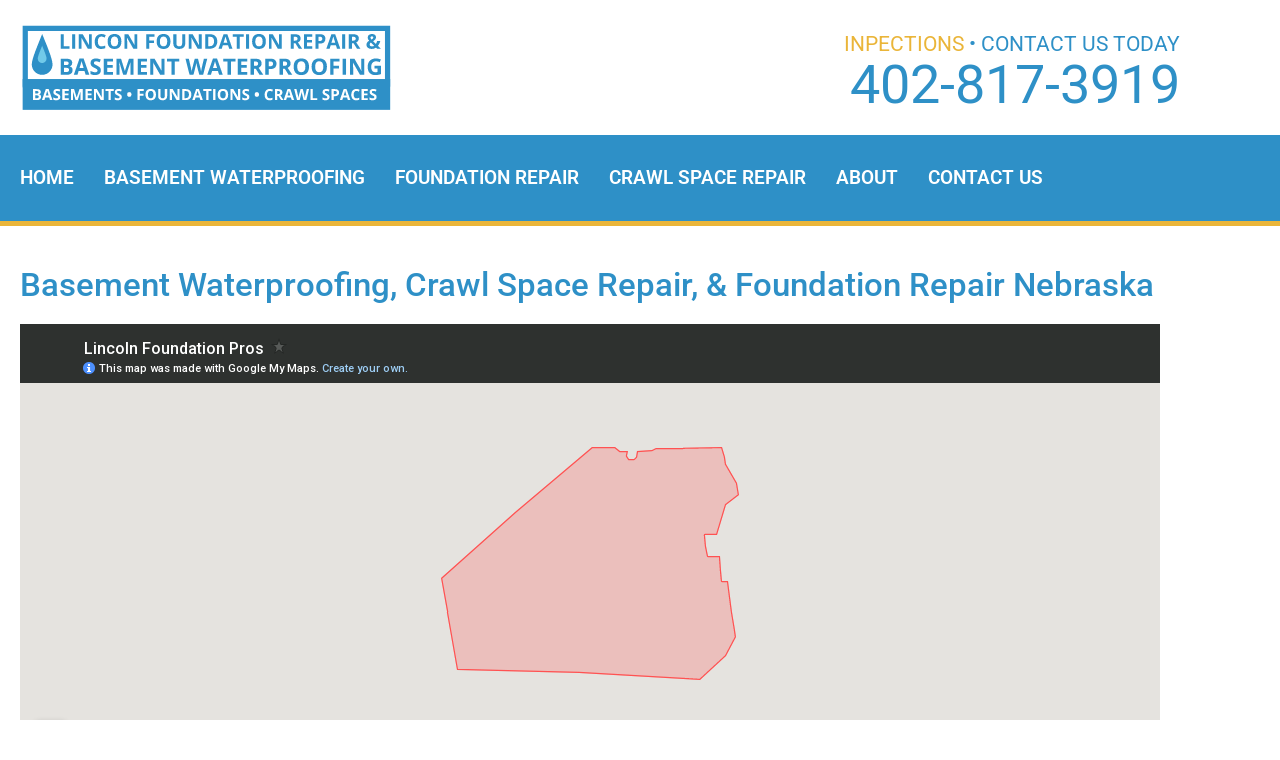

--- FILE ---
content_type: text/html; charset=UTF-8
request_url: https://www.foundationrepairnebraska.com/about-us/service-area.html
body_size: 12717
content:
<!doctype html>
<html lang="en-US" prefix="og: https://ogp.me/ns#">
<head>
	<meta charset="UTF-8">
	<meta name="viewport" content="width=device-width, initial-scale=1">
	<link rel="profile" href="https://gmpg.org/xfn/11">
		<style>img:is([sizes="auto" i], [sizes^="auto," i]) { contain-intrinsic-size: 3000px 1500px }</style>
	
<!-- Search Engine Optimization by Rank Math PRO - https://rankmath.com/ -->
<title>Lincoln Foundation Repair &amp; Waterproofing Areas Served</title>
<link data-rocket-prefetch href="https://www.google-analytics.com" rel="dns-prefetch">
<link data-rocket-prefetch href="https://www.googletagmanager.com" rel="dns-prefetch">
<link data-rocket-prefetch href="https://www.google.com" rel="dns-prefetch"><link rel="preload" data-rocket-preload as="image" href="https://www.foundationrepairnebraska.com/wp-content/uploads/2022/12/fr-nebraska-logo.svg" fetchpriority="high">
<meta name="description" content="Lincoln Foundation Repair &amp; Waterproofing Areas Served"/>
<meta name="robots" content="follow, index, max-snippet:-1, max-video-preview:-1, max-image-preview:large"/>
<link rel="canonical" href="https://www.foundationrepairnebraska.com/about-us/service-area.html" />
<meta property="og:locale" content="en_US" />
<meta property="og:type" content="article" />
<meta property="og:title" content="Lincoln Foundation Repair &amp; Waterproofing Areas Served" />
<meta property="og:description" content="Lincoln Foundation Repair &amp; Waterproofing Areas Served" />
<meta property="og:url" content="https://www.foundationrepairnebraska.com/about-us/service-area.html" />
<meta property="og:site_name" content="Lincoln Foundation Repair &amp; Basement Waterproofing" />
<meta property="og:updated_time" content="2022-12-21T08:58:39-06:00" />
<meta name="twitter:card" content="summary_large_image" />
<meta name="twitter:title" content="Lincoln Foundation Repair &amp; Waterproofing Areas Served" />
<meta name="twitter:description" content="Lincoln Foundation Repair &amp; Waterproofing Areas Served" />
<meta name="twitter:label1" content="Time to read" />
<meta name="twitter:data1" content="Less than a minute" />
<script type="application/ld+json" class="rank-math-schema-pro">{"@context":"https://schema.org","@graph":[{"headline":"Lincoln Foundation Repair &amp; Waterproofing Areas Served","description":"Lincoln Foundation Repair &amp; Waterproofing Areas Served","speakable":{"@type":"SpeakableSpecification","cssSelector":["Lincoln Foundation Repair &amp; Waterproofing Areas Served","Lincoln Foundation Repair &amp; Waterproofing Areas Served"]},"@type":"Article","author":{"@type":"Person","name":"gmadmin"},"datePublished":"2022-12-09T15:56:38-06:00","dateModified":"2022-12-21T08:58:39-06:00","image":{"@id":"https://www.foundationrepairnebraska.com/wp-content/uploads/2022/12/fr-nebraska-logo.svg"},"name":"Lincoln Foundation Repair &amp; Waterproofing Areas Served","@id":"https://www.foundationrepairnebraska.com/about-us/service-area.html#schema-153","isPartOf":{"@id":"https://www.foundationrepairnebraska.com/about-us/service-area.html#webpage"},"publisher":{"@id":"https://www.foundationrepairnebraska.com/#organization"},"inLanguage":"en-US","mainEntityOfPage":{"@id":"https://www.foundationrepairnebraska.com/about-us/service-area.html#webpage"}},{"@type":"Place","@id":"https://www.foundationrepairnebraska.com/#place","geo":{"@type":"GeoCoordinates","latitude":"40.7802045","longitude":"-96.6986461"},"hasMap":"https://www.google.com/maps/search/?api=1&amp;query=40.7802045,-96.6986461","address":{"@type":"PostalAddress","addressLocality":"Lincoln","addressRegion":"NE","postalCode":"68502"}},{"@type":"Organization","@id":"https://www.foundationrepairnebraska.com/#organization","name":"Lincoln Foundation Repair &amp; Basement Waterproofing","url":"https://www.foundationrepairnebraska.com","address":{"@type":"PostalAddress","addressLocality":"Lincoln","addressRegion":"NE","postalCode":"68502"},"logo":{"@type":"ImageObject","@id":"https://www.foundationrepairnebraska.com/#logo","url":"https://www.foundationrepairnebraska.com/wp-content/uploads/2022/12/fr-nebraska-logo.svg","contentUrl":"https://www.foundationrepairnebraska.com/wp-content/uploads/2022/12/fr-nebraska-logo.svg","caption":"Lincoln Foundation Repair &amp; Basement Waterproofing","inLanguage":"en-US","width":"500","height":"127"},"contactPoint":[{"@type":"ContactPoint","telephone":"+1-402-817-3919","contactType":"customer support"}],"location":{"@id":"https://www.foundationrepairnebraska.com/#place"}},{"@type":"WebSite","@id":"https://www.foundationrepairnebraska.com/#website","url":"https://www.foundationrepairnebraska.com","name":"Lincoln Foundation Repair &amp; Basement Waterproofing","publisher":{"@id":"https://www.foundationrepairnebraska.com/#organization"},"inLanguage":"en-US"},{"@type":"ImageObject","@id":"https://www.foundationrepairnebraska.com/wp-content/uploads/2022/12/fr-nebraska-logo.svg","url":"https://www.foundationrepairnebraska.com/wp-content/uploads/2022/12/fr-nebraska-logo.svg","width":"500","height":"127","caption":"Foundation Repair Nebraska Logo","inLanguage":"en-US"},{"@type":"WebPage","@id":"https://www.foundationrepairnebraska.com/about-us/service-area.html#webpage","url":"https://www.foundationrepairnebraska.com/about-us/service-area.html","name":"Lincoln Foundation Repair &amp; Waterproofing Areas Served","datePublished":"2022-12-09T15:56:38-06:00","dateModified":"2022-12-21T08:58:39-06:00","isPartOf":{"@id":"https://www.foundationrepairnebraska.com/#website"},"primaryImageOfPage":{"@id":"https://www.foundationrepairnebraska.com/wp-content/uploads/2022/12/fr-nebraska-logo.svg"},"inLanguage":"en-US"}]}</script>
<!-- /Rank Math WordPress SEO plugin -->


<link rel="alternate" type="application/rss+xml" title="Lincoln Foundation Repair &amp; Waterproofing &raquo; Feed" href="https://www.foundationrepairnebraska.com/feed/" />
<link rel="alternate" type="application/rss+xml" title="Lincoln Foundation Repair &amp; Waterproofing &raquo; Comments Feed" href="https://www.foundationrepairnebraska.com/comments/feed/" />
<style id='wp-emoji-styles-inline-css'>

	img.wp-smiley, img.emoji {
		display: inline !important;
		border: none !important;
		box-shadow: none !important;
		height: 1em !important;
		width: 1em !important;
		margin: 0 0.07em !important;
		vertical-align: -0.1em !important;
		background: none !important;
		padding: 0 !important;
	}
</style>
<link data-minify="1" rel='stylesheet' id='hello-elementor-css' href='https://www.foundationrepairnebraska.com/wp-content/cache/min/1/wp-content/themes/hello-elementor/assets/css/reset.css?ver=1768725419' media='all' />
<link data-minify="1" rel='stylesheet' id='hello-elementor-theme-style-css' href='https://www.foundationrepairnebraska.com/wp-content/cache/min/1/wp-content/themes/hello-elementor/assets/css/theme.css?ver=1768725419' media='all' />
<link data-minify="1" rel='stylesheet' id='hello-elementor-header-footer-css' href='https://www.foundationrepairnebraska.com/wp-content/cache/min/1/wp-content/themes/hello-elementor/assets/css/header-footer.css?ver=1768725419' media='all' />
<link rel='stylesheet' id='elementor-frontend-css' href='https://www.foundationrepairnebraska.com/wp-content/plugins/elementor/assets/css/frontend.min.css?ver=3.34.1' media='all' />
<link rel='stylesheet' id='widget-image-css' href='https://www.foundationrepairnebraska.com/wp-content/plugins/elementor/assets/css/widget-image.min.css?ver=3.34.1' media='all' />
<link rel='stylesheet' id='widget-heading-css' href='https://www.foundationrepairnebraska.com/wp-content/plugins/elementor/assets/css/widget-heading.min.css?ver=3.34.1' media='all' />
<link rel='stylesheet' id='widget-nav-menu-css' href='https://www.foundationrepairnebraska.com/wp-content/plugins/elementor-pro/assets/css/widget-nav-menu.min.css?ver=3.34.0' media='all' />
<link rel='stylesheet' id='e-animation-shrink-css' href='https://www.foundationrepairnebraska.com/wp-content/plugins/elementor/assets/lib/animations/styles/e-animation-shrink.min.css?ver=3.34.1' media='all' />
<link rel='stylesheet' id='e-popup-css' href='https://www.foundationrepairnebraska.com/wp-content/plugins/elementor-pro/assets/css/conditionals/popup.min.css?ver=3.34.0' media='all' />
<link data-minify="1" rel='stylesheet' id='elementor-icons-css' href='https://www.foundationrepairnebraska.com/wp-content/cache/min/1/wp-content/plugins/elementor/assets/lib/eicons/css/elementor-icons.min.css?ver=1768725419' media='all' />
<link rel='stylesheet' id='elementor-post-21-css' href='https://www.foundationrepairnebraska.com/wp-content/uploads/elementor/css/post-21.css?ver=1768725419' media='all' />
<link rel='stylesheet' id='elementor-post-123-css' href='https://www.foundationrepairnebraska.com/wp-content/uploads/elementor/css/post-123.css?ver=1768744624' media='all' />
<link rel='stylesheet' id='elementor-post-318-css' href='https://www.foundationrepairnebraska.com/wp-content/uploads/elementor/css/post-318.css?ver=1768725419' media='all' />
<link rel='stylesheet' id='elementor-post-328-css' href='https://www.foundationrepairnebraska.com/wp-content/uploads/elementor/css/post-328.css?ver=1768725419' media='all' />
<link rel='stylesheet' id='elementor-post-1112-css' href='https://www.foundationrepairnebraska.com/wp-content/uploads/elementor/css/post-1112.css?ver=1768725419' media='all' />
<link data-minify="1" rel='stylesheet' id='elementor-gf-local-roboto-css' href='https://www.foundationrepairnebraska.com/wp-content/cache/min/1/wp-content/uploads/elementor/google-fonts/css/roboto.css?ver=1768725419' media='all' />
<link data-minify="1" rel='stylesheet' id='elementor-gf-local-robotoslab-css' href='https://www.foundationrepairnebraska.com/wp-content/cache/min/1/wp-content/uploads/elementor/google-fonts/css/robotoslab.css?ver=1768725419' media='all' />
<link rel='stylesheet' id='elementor-icons-shared-0-css' href='https://www.foundationrepairnebraska.com/wp-content/plugins/elementor/assets/lib/font-awesome/css/fontawesome.min.css?ver=5.15.3' media='all' />
<link data-minify="1" rel='stylesheet' id='elementor-icons-fa-solid-css' href='https://www.foundationrepairnebraska.com/wp-content/cache/min/1/wp-content/plugins/elementor/assets/lib/font-awesome/css/solid.min.css?ver=1768725419' media='all' />
<script src="https://www.foundationrepairnebraska.com/wp-includes/js/jquery/jquery.min.js?ver=3.7.1" id="jquery-core-js" data-rocket-defer defer></script>
<link rel="https://api.w.org/" href="https://www.foundationrepairnebraska.com/wp-json/" /><link rel="alternate" title="JSON" type="application/json" href="https://www.foundationrepairnebraska.com/wp-json/wp/v2/pages/123" /><link rel="EditURI" type="application/rsd+xml" title="RSD" href="https://www.foundationrepairnebraska.com/xmlrpc.php?rsd" />
<link rel='shortlink' href='https://www.foundationrepairnebraska.com/?p=123' />
<link rel="alternate" title="oEmbed (JSON)" type="application/json+oembed" href="https://www.foundationrepairnebraska.com/wp-json/oembed/1.0/embed?url=https%3A%2F%2Fwww.foundationrepairnebraska.com%2Fabout-us%2Fservice-area.html" />
<link rel="alternate" title="oEmbed (XML)" type="text/xml+oembed" href="https://www.foundationrepairnebraska.com/wp-json/oembed/1.0/embed?url=https%3A%2F%2Fwww.foundationrepairnebraska.com%2Fabout-us%2Fservice-area.html&#038;format=xml" />
<meta name="generator" content="Elementor 3.34.1; settings: css_print_method-external, google_font-enabled, font_display-swap">
			<style>
				.e-con.e-parent:nth-of-type(n+4):not(.e-lazyloaded):not(.e-no-lazyload),
				.e-con.e-parent:nth-of-type(n+4):not(.e-lazyloaded):not(.e-no-lazyload) * {
					background-image: none !important;
				}
				@media screen and (max-height: 1024px) {
					.e-con.e-parent:nth-of-type(n+3):not(.e-lazyloaded):not(.e-no-lazyload),
					.e-con.e-parent:nth-of-type(n+3):not(.e-lazyloaded):not(.e-no-lazyload) * {
						background-image: none !important;
					}
				}
				@media screen and (max-height: 640px) {
					.e-con.e-parent:nth-of-type(n+2):not(.e-lazyloaded):not(.e-no-lazyload),
					.e-con.e-parent:nth-of-type(n+2):not(.e-lazyloaded):not(.e-no-lazyload) * {
						background-image: none !important;
					}
				}
			</style>
			<script>(function(w,d,s,l,i){w[l]=w[l]||[];w[l].push({'gtm.start':
new Date().getTime(),event:'gtm.js'});var f=d.getElementsByTagName(s)[0],
j=d.createElement(s),dl=l!='dataLayer'?'&l='+l:'';j.async=true;j.src=
'https://www.googletagmanager.com/gtm.js?id='+i+dl;f.parentNode.insertBefore(j,f);
})(window,document,'script','dataLayer','GTM-P8SQDZT');</script><meta name="generator" content="WP Rocket 3.20.3" data-wpr-features="wpr_defer_js wpr_minify_js wpr_preconnect_external_domains wpr_oci wpr_image_dimensions wpr_minify_css wpr_desktop" /></head>
<body class="wp-singular page-template-default page page-id-123 page-child parent-pageid-117 wp-embed-responsive wp-theme-hello-elementor hello-elementor-default elementor-default elementor-kit-21 elementor-page elementor-page-123">

<noscript><iframe src="https://www.googletagmanager.com/ns.html?id=GTM-P8SQDZT"
height="0" width="0" style="display:none;visibility:hidden"></iframe></noscript>
<a class="skip-link screen-reader-text" href="#content">Skip to content</a>

		<header  data-elementor-type="header" data-elementor-id="318" class="elementor elementor-318 elementor-location-header" data-elementor-post-type="elementor_library">
					<section  class="elementor-section elementor-top-section elementor-element elementor-element-7581fbf elementor-section-full_width elementor-section-height-default elementor-section-height-default" data-id="7581fbf" data-element_type="section">
						<div  class="elementor-container elementor-column-gap-default">
					<div class="elementor-column elementor-col-100 elementor-top-column elementor-element elementor-element-8befd29" data-id="8befd29" data-element_type="column">
			<div class="elementor-widget-wrap elementor-element-populated">
						<section class="elementor-section elementor-inner-section elementor-element elementor-element-1e55dda elementor-section-boxed elementor-section-height-default elementor-section-height-default" data-id="1e55dda" data-element_type="section">
						<div  class="elementor-container elementor-column-gap-default">
					<div class="elementor-column elementor-col-33 elementor-inner-column elementor-element elementor-element-2d7e04e" data-id="2d7e04e" data-element_type="column">
			<div class="elementor-widget-wrap elementor-element-populated">
						<div class="elementor-element elementor-element-73d78ba elementor-widget elementor-widget-image" data-id="73d78ba" data-element_type="widget" data-widget_type="image.default">
				<div class="elementor-widget-container">
															<img fetchpriority="high" width="500" height="127" src="https://www.foundationrepairnebraska.com/wp-content/uploads/2022/12/fr-nebraska-logo.svg" class="attachment-large size-large wp-image-322" alt="Foundation Repair Nebraska Logo" />															</div>
				</div>
					</div>
		</div>
				<div class="elementor-column elementor-col-33 elementor-inner-column elementor-element elementor-element-891f79b" data-id="891f79b" data-element_type="column">
			<div class="elementor-widget-wrap elementor-element-populated">
						<div class="elementor-element elementor-element-fb43934 elementor-hidden-desktop elementor-view-default elementor-widget elementor-widget-icon" data-id="fb43934" data-element_type="widget" data-widget_type="icon.default">
				<div class="elementor-widget-container">
							<div class="elementor-icon-wrapper">
			<a class="elementor-icon" href="#elementor-action%3Aaction%3Dpopup%3Aopen%26settings%3DeyJpZCI6IjExMTIiLCJ0b2dnbGUiOmZhbHNlfQ%3D%3D">
			<i aria-hidden="true" class="fas fa-bars"></i>			</a>
		</div>
						</div>
				</div>
					</div>
		</div>
				<div class="elementor-column elementor-col-33 elementor-inner-column elementor-element elementor-element-4b10b2b elementor-hidden-mobile" data-id="4b10b2b" data-element_type="column">
			<div class="elementor-widget-wrap elementor-element-populated">
						<div class="elementor-element elementor-element-7056959 elementor-widget elementor-widget-heading" data-id="7056959" data-element_type="widget" data-widget_type="heading.default">
				<div class="elementor-widget-container">
					<h2 class="elementor-heading-title elementor-size-default"><span style="color: #EAB539">Inpections</span> • Contact Us Today</h2>				</div>
				</div>
				<div class="elementor-element elementor-element-c34ebcc elementor-widget elementor-widget-heading" data-id="c34ebcc" data-element_type="widget" data-widget_type="heading.default">
				<div class="elementor-widget-container">
					<h2 class="elementor-heading-title elementor-size-default"><a href="tel:+14028173919">402-817-3919</a></h2>				</div>
				</div>
					</div>
		</div>
					</div>
		</section>
					</div>
		</div>
					</div>
		</section>
				<section class="elementor-section elementor-top-section elementor-element elementor-element-78208b5 elementor-section-full_width elementor-section-height-default elementor-section-height-default" data-id="78208b5" data-element_type="section" data-settings="{&quot;background_background&quot;:&quot;classic&quot;}">
						<div  class="elementor-container elementor-column-gap-default">
					<div class="elementor-column elementor-col-100 elementor-top-column elementor-element elementor-element-c3aaabc elementor-hidden-mobile" data-id="c3aaabc" data-element_type="column">
			<div class="elementor-widget-wrap elementor-element-populated">
						<section class="elementor-section elementor-inner-section elementor-element elementor-element-5d8f1da elementor-section-boxed elementor-section-height-default elementor-section-height-default" data-id="5d8f1da" data-element_type="section">
						<div class="elementor-container elementor-column-gap-default">
					<div class="elementor-column elementor-col-100 elementor-inner-column elementor-element elementor-element-91dc5c6" data-id="91dc5c6" data-element_type="column">
			<div class="elementor-widget-wrap elementor-element-populated">
						<div class="elementor-element elementor-element-46fa12e elementor-nav-menu__align-start main-menu elementor-hidden-tablet elementor-hidden-mobile elementor-nav-menu--dropdown-tablet elementor-nav-menu__text-align-aside elementor-nav-menu--toggle elementor-nav-menu--burger elementor-widget elementor-widget-nav-menu" data-id="46fa12e" data-element_type="widget" data-settings="{&quot;submenu_icon&quot;:{&quot;value&quot;:&quot;&lt;i class=\&quot;\&quot; aria-hidden=\&quot;true\&quot;&gt;&lt;\/i&gt;&quot;,&quot;library&quot;:&quot;&quot;},&quot;layout&quot;:&quot;horizontal&quot;,&quot;toggle&quot;:&quot;burger&quot;}" data-widget_type="nav-menu.default">
				<div class="elementor-widget-container">
								<nav aria-label="Menu" class="elementor-nav-menu--main elementor-nav-menu__container elementor-nav-menu--layout-horizontal e--pointer-none">
				<ul id="menu-1-46fa12e" class="elementor-nav-menu"><li class="menu-item menu-item-type-post_type menu-item-object-page menu-item-home menu-item-275"><a href="https://www.foundationrepairnebraska.com/" class="elementor-item">Home</a></li>
<li class="menu-item menu-item-type-post_type menu-item-object-page menu-item-has-children menu-item-276"><a href="https://www.foundationrepairnebraska.com/basement-waterproofing.html" class="elementor-item">Basement Waterproofing</a>
<ul class="sub-menu elementor-nav-menu--dropdown">
	<li class="menu-item menu-item-type-post_type menu-item-object-page menu-item-277"><a href="https://www.foundationrepairnebraska.com/basement-waterproofing/problems.html" class="elementor-sub-item"><span class="tm-toolbar">Problems</span></a></li>
	<li class="menu-item menu-item-type-post_type menu-item-object-page menu-item-278"><a href="https://www.foundationrepairnebraska.com/basement-waterproofing/problems/basement-flooding.html" class="elementor-sub-item"><img width="40" height="40" src="https://www.foundationrepairnebraska.com/wp-content/uploads/2022/12/floodedbasement.png"/> Basement Flooding</a></li>
	<li class="menu-item menu-item-type-post_type menu-item-object-page menu-item-279"><a href="https://www.foundationrepairnebraska.com/basement-waterproofing/problems/wet-basement.html" class="elementor-sub-item"><img width="40" height="40" src="https://www.foundationrepairnebraska.com/wp-content/uploads/2022/12/wetbasement.png"/> Wet Basement</a></li>
	<li class="menu-item menu-item-type-post_type menu-item-object-page menu-item-281"><a href="https://www.foundationrepairnebraska.com/basement-waterproofing/problems/wall-cracks.html" class="elementor-sub-item"><img width="40" height="40" src="https://www.foundationrepairnebraska.com/wp-content/uploads/2022/12/wallcrack.png"/> Leaky Wall Cracks</a></li>
	<li class="menu-item menu-item-type-post_type menu-item-object-page menu-item-369"><a href="https://www.foundationrepairnebraska.com/basement-waterproofing/problems/basement-wall-leaks.html" class="elementor-sub-item"><img width="40" height="40" src="https://www.foundationrepairnebraska.com/wp-content/uploads/2022/12/wallleak.png"/> Basement Wall Leaks</a></li>
	<li class="menu-item menu-item-type-post_type menu-item-object-page menu-item-282"><a href="https://www.foundationrepairnebraska.com/basement-waterproofing/problems/basement-mold.html" class="elementor-sub-item"><img width="40" height="40" src="https://www.foundationrepairnebraska.com/wp-content/uploads/2022/12/basementmold.png"/> Basement Mold</a></li>
	<li class="menu-item menu-item-type-post_type menu-item-object-page menu-item-283"><a href="https://www.foundationrepairnebraska.com/basement-waterproofing/problems/window-leaks.html" class="elementor-sub-item"><img width="40" height="40" src="https://www.foundationrepairnebraska.com/wp-content/uploads/2022/12/windowleak.png"/> Window Leaks</a></li>
	<li class="menu-item menu-item-type-post_type menu-item-object-page menu-item-284"><a href="https://www.foundationrepairnebraska.com/basement-waterproofing/solutions.html" class="elementor-sub-item"><span class="tm-toolbar">Products &#038; Solutions</span></a></li>
	<li class="menu-item menu-item-type-post_type menu-item-object-page menu-item-285"><a href="https://www.foundationrepairnebraska.com/basement-waterproofing/solutions/sump-pump.html" class="elementor-sub-item"><img width="40" height="40" src="https://www.foundationrepairnebraska.com/wp-content/uploads/2022/12/basementsumpump.png"/> Basement Sump Pump</a></li>
	<li class="menu-item menu-item-type-post_type menu-item-object-page menu-item-286"><a href="https://www.foundationrepairnebraska.com/basement-waterproofing/solutions/interior-waterproofing-systems.html" class="elementor-sub-item"><img width="40" height="40" src="https://www.foundationrepairnebraska.com/wp-content/uploads/2022/12/interiorwaterproofing.png"/> Interior Waterproofing</a></li>
	<li class="menu-item menu-item-type-post_type menu-item-object-page menu-item-287"><a href="https://www.foundationrepairnebraska.com/basement-waterproofing/solutions/epoxy-injection.html" class="elementor-sub-item">Epoxy Injection</a></li>
	<li class="menu-item menu-item-type-post_type menu-item-object-page menu-item-288"><a href="https://www.foundationrepairnebraska.com/basement-waterproofing/solutions/exterior-waterproofing-membrane.html" class="elementor-sub-item"><img width="40" height="40" src="https://www.foundationrepairnebraska.com/wp-content/uploads/2022/12/exteriorwaterproofing.png"/> Exterior Waterproofing</a></li>
	<li class="menu-item menu-item-type-post_type menu-item-object-page menu-item-289"><a href="https://www.foundationrepairnebraska.com/basement-waterproofing/solutions/yard-drain-grading.html" class="elementor-sub-item"><img width="40" height="40" src="https://www.foundationrepairnebraska.com/wp-content/uploads/2022/12/yarddrain.png"/> Yard Drain &#038; Grading</a></li>
	<li class="menu-item menu-item-type-post_type menu-item-object-page menu-item-290"><a href="https://www.foundationrepairnebraska.com/basement-waterproofing/solutions/basement-dehumidifier.html" class="elementor-sub-item"><img width="40" height="40" src="https://www.foundationrepairnebraska.com/wp-content/uploads/2022/12/basementdehumidifier.png"/> Basement Dehumidifier</a></li>
	<li class="menu-item menu-item-type-post_type menu-item-object-page menu-item-291"><a href="https://www.foundationrepairnebraska.com/basement-waterproofing/solutions/basement-mold-removal.html" class="elementor-sub-item"><img width="40" height="40" src="https://www.foundationrepairnebraska.com/wp-content/uploads/2022/12/moldremoval.png"/> Basement Mold Removal</a></li>
	<li class="menu-item menu-item-type-post_type menu-item-object-page menu-item-292"><a href="https://www.foundationrepairnebraska.com/basement-waterproofing/solutions/window-well-drain.html" class="elementor-sub-item"><img width="40" height="40" src="https://www.foundationrepairnebraska.com/wp-content/uploads/2022/12/windowwelldrain.png"/> Window Well &#038; Drain</a></li>
</ul>
</li>
<li class="menu-item menu-item-type-post_type menu-item-object-page menu-item-has-children menu-item-293"><a href="https://www.foundationrepairnebraska.com/foundation-repair.html" class="elementor-item">Foundation Repair</a>
<ul class="sub-menu elementor-nav-menu--dropdown">
	<li class="menu-item menu-item-type-post_type menu-item-object-page menu-item-294"><a href="https://www.foundationrepairnebraska.com/foundation-repair/problems.html" class="elementor-sub-item"><span class="tm-toolbar">Problems</span></a></li>
	<li class="menu-item menu-item-type-post_type menu-item-object-page menu-item-295"><a href="https://www.foundationrepairnebraska.com/foundation-repair/problems/sinking-foundation.html" class="elementor-sub-item"><img width="40" height="40" src="https://www.foundationrepairnebraska.com/wp-content/uploads/2022/12/sinkingfoundation.png"/> Sinking Foundation</a></li>
	<li class="menu-item menu-item-type-post_type menu-item-object-page menu-item-370"><a href="https://www.foundationrepairnebraska.com/foundation-repair/problems/foundation-cracks.html" class="elementor-sub-item"><img width="40" height="40" src="https://www.foundationrepairnebraska.com/wp-content/uploads/2022/12/foundationcracks.png"/>  Foundation Cracks</a></li>
	<li class="menu-item menu-item-type-post_type menu-item-object-page menu-item-296"><a href="https://www.foundationrepairnebraska.com/foundation-repair/problems/bowed-walls.html" class="elementor-sub-item"> <img width="40" height="40" src="https://www.foundationrepairnebraska.com/wp-content/uploads/2022/12/bowedwall.png"/> Bowed Walls</a></li>
	<li class="menu-item menu-item-type-post_type menu-item-object-page menu-item-297"><a href="https://www.foundationrepairnebraska.com/basement-waterproofing/solutions.html" class="elementor-sub-item"><span class="tm-toolbar">Products &#038; Solutions</span></a></li>
	<li class="menu-item menu-item-type-post_type menu-item-object-page menu-item-298"><a href="https://www.foundationrepairnebraska.com/foundation-repair/solutions/foundation-piers.html" class="elementor-sub-item"><img width="40" height="40" src="https://www.foundationrepairnebraska.com/wp-content/uploads/2022/12/foundationpiers.png"/> Foundation Piers</a></li>
	<li class="menu-item menu-item-type-post_type menu-item-object-page menu-item-299"><a href="https://www.foundationrepairnebraska.com/foundation-repair/solutions/wall-anchors.html" class="elementor-sub-item"><img width="40" height="40" src="https://www.foundationrepairnebraska.com/wp-content/uploads/2022/12/floodedbasement.png"/> Wall Anchors</a></li>
</ul>
</li>
<li class="menu-item menu-item-type-post_type menu-item-object-page menu-item-has-children menu-item-326"><a href="https://www.foundationrepairnebraska.com/crawl-space-repair.html" class="elementor-item">Crawl Space Repair</a>
<ul class="sub-menu elementor-nav-menu--dropdown">
	<li class="menu-item menu-item-type-post_type menu-item-object-page menu-item-301"><a href="https://www.foundationrepairnebraska.com/crawl-space-repair/problems.html" class="elementor-sub-item"><span class="tm-toolbar">Problems</span></a></li>
	<li class="menu-item menu-item-type-post_type menu-item-object-page menu-item-302"><a href="https://www.foundationrepairnebraska.com/crawl-space-repair/problems/crawl-space-flooding.html" class="elementor-sub-item"><img width="40" height="40" src="https://www.foundationrepairnebraska.com/wp-content/uploads/2022/12/floodedcrawlspace.png"/> Crawl Space Flooding</a></li>
	<li class="menu-item menu-item-type-post_type menu-item-object-page menu-item-303"><a href="https://www.foundationrepairnebraska.com/crawl-space-repair/problems/wet-crawl-space.html" class="elementor-sub-item"><img width="40" height="40" src="https://www.foundationrepairnebraska.com/wp-content/uploads/2022/12/wetcrawlspace.png"/> Wet Crawl Space</a></li>
	<li class="menu-item menu-item-type-post_type menu-item-object-page menu-item-304"><a href="https://www.foundationrepairnebraska.com/crawl-space-repair/problems/sagging-floors.html" class="elementor-sub-item"><img width="40" height="40" src="https://www.foundationrepairnebraska.com/wp-content/uploads/2022/12/saggingfloor.png"/> Sagging Floors</a></li>
	<li class="menu-item menu-item-type-post_type menu-item-object-page menu-item-305"><a href="https://www.foundationrepairnebraska.com/crawl-space-repair/problems/crawl-space-mold.html" class="elementor-sub-item"><img width="40" height="40" src="https://www.foundationrepairnebraska.com/wp-content/uploads/2022/12/moldcrawlspace.png"/> Crawl Space Mold</a></li>
	<li class="menu-item menu-item-type-post_type menu-item-object-page menu-item-306"><a href="https://www.foundationrepairnebraska.com/basement-waterproofing/solutions.html" class="elementor-sub-item"><span class="tm-toolbar">Products &#038; Solutions</span></a></li>
	<li class="menu-item menu-item-type-post_type menu-item-object-page menu-item-307"><a href="https://www.foundationrepairnebraska.com/crawl-space-repair/products-solutions/crawl-space-encapsulation.html" class="elementor-sub-item"> <img width="40" height="40" src="https://www.foundationrepairnebraska.com/wp-content/uploads/2022/12/crawlspaceencapsulation.png"/> Crawl Space Encapsulation</a></li>
	<li class="menu-item menu-item-type-post_type menu-item-object-page menu-item-308"><a href="https://www.foundationrepairnebraska.com/crawl-space-repair/products-solutions/crawl-space-sump-pump.html" class="elementor-sub-item"><img width="40" height="40" src="https://www.foundationrepairnebraska.com/wp-content/uploads/2022/12/crawlspacesumppump.png"/> Crawl Space Sump Pump</a></li>
	<li class="menu-item menu-item-type-post_type menu-item-object-page menu-item-309"><a href="https://www.foundationrepairnebraska.com/crawl-space-repair/products-solutions/crawl-space-stabilizer.html" class="elementor-sub-item"><img width="40" height="40" src="https://www.foundationrepairnebraska.com/wp-content/uploads/2022/12/crawlspacesupports.png"/> Crawl Space Stabilizer</a></li>
	<li class="menu-item menu-item-type-post_type menu-item-object-page menu-item-310"><a href="https://www.foundationrepairnebraska.com/crawl-space-repair/products-solutions/crawl-space-dehumidifier.html" class="elementor-sub-item"><img width="40" height="40" src="https://www.foundationrepairnebraska.com/wp-content/uploads/2022/12/crawlspacedehumidifier.png"/> Crawl Space Dehumidifier</a></li>
	<li class="menu-item menu-item-type-post_type menu-item-object-page menu-item-311"><a href="https://www.foundationrepairnebraska.com/crawl-space-repair/products-solutions/crawl-space-insulation.html" class="elementor-sub-item"><img width="40" height="40" src="https://www.foundationrepairnebraska.com/wp-content/uploads/2022/12/crawlspaceinsulation.png"/> Crawl Space Insulation</a></li>
</ul>
</li>
<li class="menu-item menu-item-type-post_type menu-item-object-page current-page-ancestor current-menu-ancestor current-menu-parent current-page-parent current_page_parent current_page_ancestor menu-item-has-children menu-item-312"><a href="https://www.foundationrepairnebraska.com/about-us.html" class="elementor-item">About</a>
<ul class="sub-menu elementor-nav-menu--dropdown">
	<li class="menu-item menu-item-type-post_type menu-item-object-page menu-item-314"><a href="https://www.foundationrepairnebraska.com/about-us/lfp-biography.html" class="elementor-sub-item"><img width="43" height="45" src="https://www.foundationrepairnebraska.com/wp-content/uploads/2022/12/omaha-foundation-pros-menu-icon.png"/> LFP Biography</a></li>
	<li class="menu-item menu-item-type-post_type menu-item-object-page menu-item-313"><a href="https://www.foundationrepairnebraska.com/about-us/frequently-asked-questions.html" class="elementor-sub-item"><img width="43" height="40" src="https://www.foundationrepairnebraska.com/wp-content/uploads/2022/12/questions.png"/> Frequently Asked Questions</a></li>
	<li class="menu-item menu-item-type-post_type menu-item-object-page current-menu-item page_item page-item-123 current_page_item menu-item-315"><a href="https://www.foundationrepairnebraska.com/about-us/service-area.html" aria-current="page" class="elementor-sub-item elementor-item-active">Service Area</a></li>
	<li class="menu-item menu-item-type-post_type menu-item-object-page menu-item-316"><a href="https://www.foundationrepairnebraska.com/about-us/testimonials.html" class="elementor-sub-item">Testimonials</a></li>
</ul>
</li>
<li class="menu-item menu-item-type-post_type menu-item-object-page menu-item-317"><a href="https://www.foundationrepairnebraska.com/contact-omaha-foundation-pros.html" class="elementor-item">Contact Us</a></li>
</ul>			</nav>
					<div class="elementor-menu-toggle" role="button" tabindex="0" aria-label="Menu Toggle" aria-expanded="false">
			<i aria-hidden="true" role="presentation" class="elementor-menu-toggle__icon--open eicon-menu-bar"></i><i aria-hidden="true" role="presentation" class="elementor-menu-toggle__icon--close eicon-close"></i>		</div>
					<nav class="elementor-nav-menu--dropdown elementor-nav-menu__container" aria-hidden="true">
				<ul id="menu-2-46fa12e" class="elementor-nav-menu"><li class="menu-item menu-item-type-post_type menu-item-object-page menu-item-home menu-item-275"><a href="https://www.foundationrepairnebraska.com/" class="elementor-item" tabindex="-1">Home</a></li>
<li class="menu-item menu-item-type-post_type menu-item-object-page menu-item-has-children menu-item-276"><a href="https://www.foundationrepairnebraska.com/basement-waterproofing.html" class="elementor-item" tabindex="-1">Basement Waterproofing</a>
<ul class="sub-menu elementor-nav-menu--dropdown">
	<li class="menu-item menu-item-type-post_type menu-item-object-page menu-item-277"><a href="https://www.foundationrepairnebraska.com/basement-waterproofing/problems.html" class="elementor-sub-item" tabindex="-1"><span class="tm-toolbar">Problems</span></a></li>
	<li class="menu-item menu-item-type-post_type menu-item-object-page menu-item-278"><a href="https://www.foundationrepairnebraska.com/basement-waterproofing/problems/basement-flooding.html" class="elementor-sub-item" tabindex="-1"><img width="40" height="40" src="https://www.foundationrepairnebraska.com/wp-content/uploads/2022/12/floodedbasement.png"/> Basement Flooding</a></li>
	<li class="menu-item menu-item-type-post_type menu-item-object-page menu-item-279"><a href="https://www.foundationrepairnebraska.com/basement-waterproofing/problems/wet-basement.html" class="elementor-sub-item" tabindex="-1"><img width="40" height="40" src="https://www.foundationrepairnebraska.com/wp-content/uploads/2022/12/wetbasement.png"/> Wet Basement</a></li>
	<li class="menu-item menu-item-type-post_type menu-item-object-page menu-item-281"><a href="https://www.foundationrepairnebraska.com/basement-waterproofing/problems/wall-cracks.html" class="elementor-sub-item" tabindex="-1"><img width="40" height="40" src="https://www.foundationrepairnebraska.com/wp-content/uploads/2022/12/wallcrack.png"/> Leaky Wall Cracks</a></li>
	<li class="menu-item menu-item-type-post_type menu-item-object-page menu-item-369"><a href="https://www.foundationrepairnebraska.com/basement-waterproofing/problems/basement-wall-leaks.html" class="elementor-sub-item" tabindex="-1"><img width="40" height="40" src="https://www.foundationrepairnebraska.com/wp-content/uploads/2022/12/wallleak.png"/> Basement Wall Leaks</a></li>
	<li class="menu-item menu-item-type-post_type menu-item-object-page menu-item-282"><a href="https://www.foundationrepairnebraska.com/basement-waterproofing/problems/basement-mold.html" class="elementor-sub-item" tabindex="-1"><img width="40" height="40" src="https://www.foundationrepairnebraska.com/wp-content/uploads/2022/12/basementmold.png"/> Basement Mold</a></li>
	<li class="menu-item menu-item-type-post_type menu-item-object-page menu-item-283"><a href="https://www.foundationrepairnebraska.com/basement-waterproofing/problems/window-leaks.html" class="elementor-sub-item" tabindex="-1"><img width="40" height="40" src="https://www.foundationrepairnebraska.com/wp-content/uploads/2022/12/windowleak.png"/> Window Leaks</a></li>
	<li class="menu-item menu-item-type-post_type menu-item-object-page menu-item-284"><a href="https://www.foundationrepairnebraska.com/basement-waterproofing/solutions.html" class="elementor-sub-item" tabindex="-1"><span class="tm-toolbar">Products &#038; Solutions</span></a></li>
	<li class="menu-item menu-item-type-post_type menu-item-object-page menu-item-285"><a href="https://www.foundationrepairnebraska.com/basement-waterproofing/solutions/sump-pump.html" class="elementor-sub-item" tabindex="-1"><img width="40" height="40" src="https://www.foundationrepairnebraska.com/wp-content/uploads/2022/12/basementsumpump.png"/> Basement Sump Pump</a></li>
	<li class="menu-item menu-item-type-post_type menu-item-object-page menu-item-286"><a href="https://www.foundationrepairnebraska.com/basement-waterproofing/solutions/interior-waterproofing-systems.html" class="elementor-sub-item" tabindex="-1"><img width="40" height="40" src="https://www.foundationrepairnebraska.com/wp-content/uploads/2022/12/interiorwaterproofing.png"/> Interior Waterproofing</a></li>
	<li class="menu-item menu-item-type-post_type menu-item-object-page menu-item-287"><a href="https://www.foundationrepairnebraska.com/basement-waterproofing/solutions/epoxy-injection.html" class="elementor-sub-item" tabindex="-1">Epoxy Injection</a></li>
	<li class="menu-item menu-item-type-post_type menu-item-object-page menu-item-288"><a href="https://www.foundationrepairnebraska.com/basement-waterproofing/solutions/exterior-waterproofing-membrane.html" class="elementor-sub-item" tabindex="-1"><img width="40" height="40" src="https://www.foundationrepairnebraska.com/wp-content/uploads/2022/12/exteriorwaterproofing.png"/> Exterior Waterproofing</a></li>
	<li class="menu-item menu-item-type-post_type menu-item-object-page menu-item-289"><a href="https://www.foundationrepairnebraska.com/basement-waterproofing/solutions/yard-drain-grading.html" class="elementor-sub-item" tabindex="-1"><img width="40" height="40" src="https://www.foundationrepairnebraska.com/wp-content/uploads/2022/12/yarddrain.png"/> Yard Drain &#038; Grading</a></li>
	<li class="menu-item menu-item-type-post_type menu-item-object-page menu-item-290"><a href="https://www.foundationrepairnebraska.com/basement-waterproofing/solutions/basement-dehumidifier.html" class="elementor-sub-item" tabindex="-1"><img width="40" height="40" src="https://www.foundationrepairnebraska.com/wp-content/uploads/2022/12/basementdehumidifier.png"/> Basement Dehumidifier</a></li>
	<li class="menu-item menu-item-type-post_type menu-item-object-page menu-item-291"><a href="https://www.foundationrepairnebraska.com/basement-waterproofing/solutions/basement-mold-removal.html" class="elementor-sub-item" tabindex="-1"><img width="40" height="40" src="https://www.foundationrepairnebraska.com/wp-content/uploads/2022/12/moldremoval.png"/> Basement Mold Removal</a></li>
	<li class="menu-item menu-item-type-post_type menu-item-object-page menu-item-292"><a href="https://www.foundationrepairnebraska.com/basement-waterproofing/solutions/window-well-drain.html" class="elementor-sub-item" tabindex="-1"><img width="40" height="40" src="https://www.foundationrepairnebraska.com/wp-content/uploads/2022/12/windowwelldrain.png"/> Window Well &#038; Drain</a></li>
</ul>
</li>
<li class="menu-item menu-item-type-post_type menu-item-object-page menu-item-has-children menu-item-293"><a href="https://www.foundationrepairnebraska.com/foundation-repair.html" class="elementor-item" tabindex="-1">Foundation Repair</a>
<ul class="sub-menu elementor-nav-menu--dropdown">
	<li class="menu-item menu-item-type-post_type menu-item-object-page menu-item-294"><a href="https://www.foundationrepairnebraska.com/foundation-repair/problems.html" class="elementor-sub-item" tabindex="-1"><span class="tm-toolbar">Problems</span></a></li>
	<li class="menu-item menu-item-type-post_type menu-item-object-page menu-item-295"><a href="https://www.foundationrepairnebraska.com/foundation-repair/problems/sinking-foundation.html" class="elementor-sub-item" tabindex="-1"><img width="40" height="40" src="https://www.foundationrepairnebraska.com/wp-content/uploads/2022/12/sinkingfoundation.png"/> Sinking Foundation</a></li>
	<li class="menu-item menu-item-type-post_type menu-item-object-page menu-item-370"><a href="https://www.foundationrepairnebraska.com/foundation-repair/problems/foundation-cracks.html" class="elementor-sub-item" tabindex="-1"><img width="40" height="40" src="https://www.foundationrepairnebraska.com/wp-content/uploads/2022/12/foundationcracks.png"/>  Foundation Cracks</a></li>
	<li class="menu-item menu-item-type-post_type menu-item-object-page menu-item-296"><a href="https://www.foundationrepairnebraska.com/foundation-repair/problems/bowed-walls.html" class="elementor-sub-item" tabindex="-1"> <img width="40" height="40" src="https://www.foundationrepairnebraska.com/wp-content/uploads/2022/12/bowedwall.png"/> Bowed Walls</a></li>
	<li class="menu-item menu-item-type-post_type menu-item-object-page menu-item-297"><a href="https://www.foundationrepairnebraska.com/basement-waterproofing/solutions.html" class="elementor-sub-item" tabindex="-1"><span class="tm-toolbar">Products &#038; Solutions</span></a></li>
	<li class="menu-item menu-item-type-post_type menu-item-object-page menu-item-298"><a href="https://www.foundationrepairnebraska.com/foundation-repair/solutions/foundation-piers.html" class="elementor-sub-item" tabindex="-1"><img width="40" height="40" src="https://www.foundationrepairnebraska.com/wp-content/uploads/2022/12/foundationpiers.png"/> Foundation Piers</a></li>
	<li class="menu-item menu-item-type-post_type menu-item-object-page menu-item-299"><a href="https://www.foundationrepairnebraska.com/foundation-repair/solutions/wall-anchors.html" class="elementor-sub-item" tabindex="-1"><img width="40" height="40" src="https://www.foundationrepairnebraska.com/wp-content/uploads/2022/12/floodedbasement.png"/> Wall Anchors</a></li>
</ul>
</li>
<li class="menu-item menu-item-type-post_type menu-item-object-page menu-item-has-children menu-item-326"><a href="https://www.foundationrepairnebraska.com/crawl-space-repair.html" class="elementor-item" tabindex="-1">Crawl Space Repair</a>
<ul class="sub-menu elementor-nav-menu--dropdown">
	<li class="menu-item menu-item-type-post_type menu-item-object-page menu-item-301"><a href="https://www.foundationrepairnebraska.com/crawl-space-repair/problems.html" class="elementor-sub-item" tabindex="-1"><span class="tm-toolbar">Problems</span></a></li>
	<li class="menu-item menu-item-type-post_type menu-item-object-page menu-item-302"><a href="https://www.foundationrepairnebraska.com/crawl-space-repair/problems/crawl-space-flooding.html" class="elementor-sub-item" tabindex="-1"><img width="40" height="40" src="https://www.foundationrepairnebraska.com/wp-content/uploads/2022/12/floodedcrawlspace.png"/> Crawl Space Flooding</a></li>
	<li class="menu-item menu-item-type-post_type menu-item-object-page menu-item-303"><a href="https://www.foundationrepairnebraska.com/crawl-space-repair/problems/wet-crawl-space.html" class="elementor-sub-item" tabindex="-1"><img width="40" height="40" src="https://www.foundationrepairnebraska.com/wp-content/uploads/2022/12/wetcrawlspace.png"/> Wet Crawl Space</a></li>
	<li class="menu-item menu-item-type-post_type menu-item-object-page menu-item-304"><a href="https://www.foundationrepairnebraska.com/crawl-space-repair/problems/sagging-floors.html" class="elementor-sub-item" tabindex="-1"><img width="40" height="40" src="https://www.foundationrepairnebraska.com/wp-content/uploads/2022/12/saggingfloor.png"/> Sagging Floors</a></li>
	<li class="menu-item menu-item-type-post_type menu-item-object-page menu-item-305"><a href="https://www.foundationrepairnebraska.com/crawl-space-repair/problems/crawl-space-mold.html" class="elementor-sub-item" tabindex="-1"><img width="40" height="40" src="https://www.foundationrepairnebraska.com/wp-content/uploads/2022/12/moldcrawlspace.png"/> Crawl Space Mold</a></li>
	<li class="menu-item menu-item-type-post_type menu-item-object-page menu-item-306"><a href="https://www.foundationrepairnebraska.com/basement-waterproofing/solutions.html" class="elementor-sub-item" tabindex="-1"><span class="tm-toolbar">Products &#038; Solutions</span></a></li>
	<li class="menu-item menu-item-type-post_type menu-item-object-page menu-item-307"><a href="https://www.foundationrepairnebraska.com/crawl-space-repair/products-solutions/crawl-space-encapsulation.html" class="elementor-sub-item" tabindex="-1"> <img width="40" height="40" src="https://www.foundationrepairnebraska.com/wp-content/uploads/2022/12/crawlspaceencapsulation.png"/> Crawl Space Encapsulation</a></li>
	<li class="menu-item menu-item-type-post_type menu-item-object-page menu-item-308"><a href="https://www.foundationrepairnebraska.com/crawl-space-repair/products-solutions/crawl-space-sump-pump.html" class="elementor-sub-item" tabindex="-1"><img width="40" height="40" src="https://www.foundationrepairnebraska.com/wp-content/uploads/2022/12/crawlspacesumppump.png"/> Crawl Space Sump Pump</a></li>
	<li class="menu-item menu-item-type-post_type menu-item-object-page menu-item-309"><a href="https://www.foundationrepairnebraska.com/crawl-space-repair/products-solutions/crawl-space-stabilizer.html" class="elementor-sub-item" tabindex="-1"><img width="40" height="40" src="https://www.foundationrepairnebraska.com/wp-content/uploads/2022/12/crawlspacesupports.png"/> Crawl Space Stabilizer</a></li>
	<li class="menu-item menu-item-type-post_type menu-item-object-page menu-item-310"><a href="https://www.foundationrepairnebraska.com/crawl-space-repair/products-solutions/crawl-space-dehumidifier.html" class="elementor-sub-item" tabindex="-1"><img width="40" height="40" src="https://www.foundationrepairnebraska.com/wp-content/uploads/2022/12/crawlspacedehumidifier.png"/> Crawl Space Dehumidifier</a></li>
	<li class="menu-item menu-item-type-post_type menu-item-object-page menu-item-311"><a href="https://www.foundationrepairnebraska.com/crawl-space-repair/products-solutions/crawl-space-insulation.html" class="elementor-sub-item" tabindex="-1"><img width="40" height="40" src="https://www.foundationrepairnebraska.com/wp-content/uploads/2022/12/crawlspaceinsulation.png"/> Crawl Space Insulation</a></li>
</ul>
</li>
<li class="menu-item menu-item-type-post_type menu-item-object-page current-page-ancestor current-menu-ancestor current-menu-parent current-page-parent current_page_parent current_page_ancestor menu-item-has-children menu-item-312"><a href="https://www.foundationrepairnebraska.com/about-us.html" class="elementor-item" tabindex="-1">About</a>
<ul class="sub-menu elementor-nav-menu--dropdown">
	<li class="menu-item menu-item-type-post_type menu-item-object-page menu-item-314"><a href="https://www.foundationrepairnebraska.com/about-us/lfp-biography.html" class="elementor-sub-item" tabindex="-1"><img width="43" height="45" src="https://www.foundationrepairnebraska.com/wp-content/uploads/2022/12/omaha-foundation-pros-menu-icon.png"/> LFP Biography</a></li>
	<li class="menu-item menu-item-type-post_type menu-item-object-page menu-item-313"><a href="https://www.foundationrepairnebraska.com/about-us/frequently-asked-questions.html" class="elementor-sub-item" tabindex="-1"><img width="43" height="40" src="https://www.foundationrepairnebraska.com/wp-content/uploads/2022/12/questions.png"/> Frequently Asked Questions</a></li>
	<li class="menu-item menu-item-type-post_type menu-item-object-page current-menu-item page_item page-item-123 current_page_item menu-item-315"><a href="https://www.foundationrepairnebraska.com/about-us/service-area.html" aria-current="page" class="elementor-sub-item elementor-item-active" tabindex="-1">Service Area</a></li>
	<li class="menu-item menu-item-type-post_type menu-item-object-page menu-item-316"><a href="https://www.foundationrepairnebraska.com/about-us/testimonials.html" class="elementor-sub-item" tabindex="-1">Testimonials</a></li>
</ul>
</li>
<li class="menu-item menu-item-type-post_type menu-item-object-page menu-item-317"><a href="https://www.foundationrepairnebraska.com/contact-omaha-foundation-pros.html" class="elementor-item" tabindex="-1">Contact Us</a></li>
</ul>			</nav>
						</div>
				</div>
					</div>
		</div>
					</div>
		</section>
					</div>
		</div>
					</div>
		</section>
				</header>
		
<main  id="content" class="site-main post-123 page type-page status-publish hentry">

	
	<div  class="page-content">
				<div  data-elementor-type="wp-page" data-elementor-id="123" class="elementor elementor-123" data-elementor-post-type="page">
						<section class="elementor-section elementor-top-section elementor-element elementor-element-4d003e09 elementor-section-boxed elementor-section-height-default elementor-section-height-default" data-id="4d003e09" data-element_type="section">
						<div class="elementor-container elementor-column-gap-default">
					<div class="elementor-column elementor-col-100 elementor-top-column elementor-element elementor-element-291d801c" data-id="291d801c" data-element_type="column">
			<div class="elementor-widget-wrap elementor-element-populated">
						<section class="elementor-section elementor-inner-section elementor-element elementor-element-50f0de3e elementor-section-boxed elementor-section-height-default elementor-section-height-default" data-id="50f0de3e" data-element_type="section">
						<div class="elementor-container elementor-column-gap-default">
					<div class="elementor-column elementor-col-100 elementor-inner-column elementor-element elementor-element-6451731d" data-id="6451731d" data-element_type="column">
			<div class="elementor-widget-wrap elementor-element-populated">
						<div class="elementor-element elementor-element-5d83cb75 elementor-widget elementor-widget-heading" data-id="5d83cb75" data-element_type="widget" data-widget_type="heading.default">
				<div class="elementor-widget-container">
					<h1 class="elementor-heading-title elementor-size-default">Basement Waterproofing, Crawl Space Repair, &amp; Foundation Repair Nebraska</h1>				</div>
				</div>
				<div class="elementor-element elementor-element-1604475 elementor-widget elementor-widget-html" data-id="1604475" data-element_type="widget" data-widget_type="html.default">
				<div class="elementor-widget-container">
					<iframe src="https://www.google.com/maps/d/embed?mid=1KgCrxt4gIyRQh_2_XVGoerrs0qmpg4ZU&ehbc=2E312F" width="640" height="480"></iframe>				</div>
				</div>
				<div class="elementor-element elementor-element-1535dda7 elementor-widget elementor-widget-text-editor" data-id="1535dda7" data-element_type="widget" data-widget_type="text-editor.default">
				<div class="elementor-widget-container">
									<p>Please feel free to look over our current service area for our basement waterproofing, foundation repair, &amp; crawl space repair services. We offer our professional assistance to home owners around Nebraska, Eastern Iowa, and just the Northeast tip of Missouri. We have providing these services over the years with constant expansion to all home owners through out our service area. We believe in providing residents with the help they need, therefore consistently reaching out farther and farther within NE, IA, &amp; MO.</p>								</div>
				</div>
				<div class="elementor-element elementor-element-4a2839a elementor-widget elementor-widget-html" data-id="4a2839a" data-element_type="widget" data-widget_type="html.default">
				<div class="elementor-widget-container">
					<div class="serviceArea module"><div class="serviceArea_row serviceArea_header"><div class="county serviceArea_box">County</div><div class="city serviceArea_box">Cities</div></div><div class="serviceArea_row"><div class="county serviceArea_box">Lincoln County, NE</div><div class="city serviceArea_box">North Platte</div></div><div class="serviceArea_row"><div class="county serviceArea_box">Dawson County, NE</div><div class="city serviceArea_box">Lexington</div></div><div class="serviceArea_row"><div class="county serviceArea_box">Buffalo County, NE</div><div class="city serviceArea_box">Kearney</div></div><div class="serviceArea_row"><div class="county serviceArea_box">Phelps County, NE</div><div class="city serviceArea_box">Holdrege</div></div><div class="serviceArea_row"><div class="county serviceArea_box">Adams County, NE</div><div class="city serviceArea_box">Hastings</div></div><div class="serviceArea_row"><div class="county serviceArea_box">Red Willow County, NE</div><div class="city serviceArea_box">McCook</div></div><div class="serviceArea_row"><div class="county serviceArea_box">Hall County, NE</div><div class="city serviceArea_box">Grand Island</div></div><div class="serviceArea_row"><div class="county serviceArea_box">Gage County, NE</div><div class="city serviceArea_box">Beatrice</div></div><div class="serviceArea_row"><div class="county serviceArea_box">Lancaster County, NE</div><div class="city serviceArea_box">Lincoln</div></div><div class="serviceArea_row"><div class="county serviceArea_box">Platte County, NE</div><div class="city serviceArea_box">Columbus</div></div><div class="serviceArea_row"><div class="county serviceArea_box">Madison County, NE</div><div class="city serviceArea_box">Norfolk</div></div><div class="serviceArea_row"><div class="county serviceArea_box">Dodge County, NE</div><div class="city serviceArea_box">Fremont</div></div><div class="serviceArea_row"><div class="county serviceArea_box">Sarpy County, NE</div><div class="city serviceArea_box">Bellevue, Omaha</div></div><div class="serviceArea_row"><div class="county serviceArea_box">Otoe County, NE</div><div class="city serviceArea_box">Nebraska City</div></div><div class="serviceArea_row"><div class="county serviceArea_box">Woodbury County, IA</div><div class="city serviceArea_box">Sioux City</div></div><div class="serviceArea_row"><div class="county serviceArea_box">Plymouth County, IA</div><div class="city serviceArea_box">Le Mars</div></div><div class="serviceArea_row"><div class="county serviceArea_box">Cherokee County, IA</div><div class="city serviceArea_box">Cherokee</div></div><div class="serviceArea_row"><div class="county serviceArea_box">Clay County, IA</div><div class="city serviceArea_box">Spencer</div></div><div class="serviceArea_row"><div class="county serviceArea_box">Emmet County, IA</div><div class="city serviceArea_box">Estherville</div></div><div class="serviceArea_row"><div class="county serviceArea_box">Cass County, IA</div><div class="city serviceArea_box">Atlantic</div></div><div class="serviceArea_row"><div class="county serviceArea_box">Montgomery County, IA</div><div class="city serviceArea_box">Red Oak</div></div><div class="serviceArea_row"><div class="county serviceArea_box">Buena Vista County, IA</div><div class="city serviceArea_box">Storm Lake</div></div><div class="serviceArea_row"><div class="county serviceArea_box">Crawford County, IA</div><div class="city serviceArea_box">Denison</div></div><div class="serviceArea_row"><div class="county serviceArea_box">Page County, IA</div><div class="city serviceArea_box">Shenandoah</div></div><div class="serviceArea_row"><div class="county serviceArea_box">Nodaway County, MO</div><div class="city serviceArea_box">Maryville</div></div><div class="serviceArea_row"><div class="county serviceArea_box">Atchison County, MO</div><div class="city serviceArea_box">Rock Port</div></div><div class="serviceArea_row"><div class="county serviceArea_box">Yankton County, SD</div><div class="city serviceArea_box">Yankton</div></div><div class="serviceArea_row"><div class="county serviceArea_box">Clay County, SD</div><div class="city serviceArea_box">Vermillion</div></div></div>				</div>
				</div>
					</div>
		</div>
					</div>
		</section>
					</div>
		</div>
					</div>
		</section>
				</div>
		
		
			</div>

	
</main>

			<footer data-elementor-type="footer" data-elementor-id="328" class="elementor elementor-328 elementor-location-footer" data-elementor-post-type="elementor_library">
					<section class="elementor-section elementor-top-section elementor-element elementor-element-de5f5ea elementor-section-full_width elementor-section-height-default elementor-section-height-default" data-id="de5f5ea" data-element_type="section" data-settings="{&quot;background_background&quot;:&quot;classic&quot;}">
						<div class="elementor-container elementor-column-gap-default">
					<div class="elementor-column elementor-col-100 elementor-top-column elementor-element elementor-element-3a56f64" data-id="3a56f64" data-element_type="column">
			<div class="elementor-widget-wrap elementor-element-populated">
						<section class="elementor-section elementor-inner-section elementor-element elementor-element-0cbdb1e elementor-section-boxed elementor-section-height-default elementor-section-height-default" data-id="0cbdb1e" data-element_type="section">
						<div class="elementor-container elementor-column-gap-default">
					<div class="elementor-column elementor-col-33 elementor-inner-column elementor-element elementor-element-f2c3827" data-id="f2c3827" data-element_type="column">
			<div class="elementor-widget-wrap elementor-element-populated">
						<div class="elementor-element elementor-element-5a46072 elementor-hidden-mobile elementor-widget elementor-widget-heading" data-id="5a46072" data-element_type="widget" data-widget_type="heading.default">
				<div class="elementor-widget-container">
					<h3 class="elementor-heading-title elementor-size-default">Contact Us</h3>				</div>
				</div>
				<div class="elementor-element elementor-element-47b71f1 elementor-widget elementor-widget-text-editor" data-id="47b71f1" data-element_type="widget" data-widget_type="text-editor.default">
				<div class="elementor-widget-container">
									<p>Lincoln Foundation Repair &amp;<br />Basement Waterproofing Pros<br />Lincoln, NE 68502<br /><a class="call_tracking" style="color: white;" href="tel:+14028173919">402-817-3919</a></p>								</div>
				</div>
					</div>
		</div>
				<div class="elementor-column elementor-col-33 elementor-inner-column elementor-element elementor-element-531f87b" data-id="531f87b" data-element_type="column">
			<div class="elementor-widget-wrap elementor-element-populated">
						<div class="elementor-element elementor-element-2f6a1a4 elementor-widget elementor-widget-heading" data-id="2f6a1a4" data-element_type="widget" data-widget_type="heading.default">
				<div class="elementor-widget-container">
					<h3 class="elementor-heading-title elementor-size-default">Quick Links</h3>				</div>
				</div>
				<div class="elementor-element elementor-element-f343478 elementor-nav-menu--dropdown-none elementor-nav-menu__align-center elementor-widget elementor-widget-nav-menu" data-id="f343478" data-element_type="widget" data-settings="{&quot;layout&quot;:&quot;vertical&quot;,&quot;submenu_icon&quot;:{&quot;value&quot;:&quot;&lt;i class=\&quot;fas fa-caret-down\&quot; aria-hidden=\&quot;true\&quot;&gt;&lt;\/i&gt;&quot;,&quot;library&quot;:&quot;fa-solid&quot;}}" data-widget_type="nav-menu.default">
				<div class="elementor-widget-container">
								<nav aria-label="Menu" class="elementor-nav-menu--main elementor-nav-menu__container elementor-nav-menu--layout-vertical e--pointer-underline e--animation-fade">
				<ul id="menu-1-f343478" class="elementor-nav-menu sm-vertical"><li class="menu-item menu-item-type-post_type menu-item-object-page menu-item-330"><a href="https://www.foundationrepairnebraska.com/basement-waterproofing.html" class="elementor-item">Basement Waterproofing</a></li>
<li class="menu-item menu-item-type-post_type menu-item-object-page menu-item-331"><a href="https://www.foundationrepairnebraska.com/foundation-repair.html" class="elementor-item">Foundation Repair</a></li>
<li class="menu-item menu-item-type-post_type menu-item-object-page menu-item-332"><a href="https://www.foundationrepairnebraska.com/crawl-space-repair.html" class="elementor-item">Crawl Space Repair</a></li>
</ul>			</nav>
						<nav class="elementor-nav-menu--dropdown elementor-nav-menu__container" aria-hidden="true">
				<ul id="menu-2-f343478" class="elementor-nav-menu sm-vertical"><li class="menu-item menu-item-type-post_type menu-item-object-page menu-item-330"><a href="https://www.foundationrepairnebraska.com/basement-waterproofing.html" class="elementor-item" tabindex="-1">Basement Waterproofing</a></li>
<li class="menu-item menu-item-type-post_type menu-item-object-page menu-item-331"><a href="https://www.foundationrepairnebraska.com/foundation-repair.html" class="elementor-item" tabindex="-1">Foundation Repair</a></li>
<li class="menu-item menu-item-type-post_type menu-item-object-page menu-item-332"><a href="https://www.foundationrepairnebraska.com/crawl-space-repair.html" class="elementor-item" tabindex="-1">Crawl Space Repair</a></li>
</ul>			</nav>
						</div>
				</div>
					</div>
		</div>
				<div class="elementor-column elementor-col-33 elementor-inner-column elementor-element elementor-element-604fa1b" data-id="604fa1b" data-element_type="column">
			<div class="elementor-widget-wrap elementor-element-populated">
						<div class="elementor-element elementor-element-f4f76bb elementor-widget elementor-widget-heading" data-id="f4f76bb" data-element_type="widget" data-widget_type="heading.default">
				<div class="elementor-widget-container">
					<h3 class="elementor-heading-title elementor-size-default">Review Us</h3>				</div>
				</div>
				<div class="elementor-element elementor-element-1615ca9 elementor-align-justify elementor-widget elementor-widget-button" data-id="1615ca9" data-element_type="widget" data-widget_type="button.default">
				<div class="elementor-widget-container">
									<div class="elementor-button-wrapper">
					<a class="elementor-button elementor-button-link elementor-size-md elementor-animation-shrink" href="http://search.google.com/local/writereview?placeid=ChIJcxtZP_S_locR1WJP-chuuSk" target="_blank">
						<span class="elementor-button-content-wrapper">
									<span class="elementor-button-text"><i class="fab fa-google"></i> Google</span>
					</span>
					</a>
				</div>
								</div>
				</div>
				<div class="elementor-element elementor-element-3a54a96 elementor-align-justify elementor-widget elementor-widget-button" data-id="3a54a96" data-element_type="widget" data-widget_type="button.default">
				<div class="elementor-widget-container">
									<div class="elementor-button-wrapper">
					<a class="elementor-button elementor-button-link elementor-size-md elementor-animation-shrink" href="/about-us/testimonials/add">
						<span class="elementor-button-content-wrapper">
									<span class="elementor-button-text"><i aria-hidden="true" class="fas fa-comment"></i> Website</span>
					</span>
					</a>
				</div>
								</div>
				</div>
					</div>
		</div>
					</div>
		</section>
				<section class="elementor-section elementor-inner-section elementor-element elementor-element-243bdaa elementor-section-boxed elementor-section-height-default elementor-section-height-default" data-id="243bdaa" data-element_type="section">
						<div class="elementor-container elementor-column-gap-default">
					<div class="elementor-column elementor-col-100 elementor-inner-column elementor-element elementor-element-ed8b747" data-id="ed8b747" data-element_type="column">
			<div class="elementor-widget-wrap elementor-element-populated">
						<div class="elementor-element elementor-element-aa3e4db elementor-widget elementor-widget-text-editor" data-id="aa3e4db" data-element_type="widget" data-widget_type="text-editor.default">
				<div class="elementor-widget-container">
									© 2026 GM | <a style="color: white;" href="https://www.foundationrepairnebraska.com/privacy.html">Terms of Service and Privacy Policy</a> | <a style="color: white;" href="https://www.foundationrepairnebraska.com/sitemap.html">Sitemap</a>								</div>
				</div>
					</div>
		</div>
					</div>
		</section>
					</div>
		</div>
					</div>
		</section>
				</footer>
		
<script type="speculationrules">
{"prefetch":[{"source":"document","where":{"and":[{"href_matches":"\/*"},{"not":{"href_matches":["\/wp-*.php","\/wp-admin\/*","\/wp-content\/uploads\/*","\/wp-content\/*","\/wp-content\/plugins\/*","\/wp-content\/themes\/hello-elementor\/*","\/*\\?(.+)"]}},{"not":{"selector_matches":"a[rel~=\"nofollow\"]"}},{"not":{"selector_matches":".no-prefetch, .no-prefetch a"}}]},"eagerness":"conservative"}]}
</script>
		<div data-elementor-type="popup" data-elementor-id="1112" class="elementor elementor-1112 elementor-location-popup" data-elementor-settings="{&quot;a11y_navigation&quot;:&quot;yes&quot;,&quot;triggers&quot;:[],&quot;timing&quot;:[]}" data-elementor-post-type="elementor_library">
					<section  class="elementor-section elementor-top-section elementor-element elementor-element-a32114b elementor-section-boxed elementor-section-height-default elementor-section-height-default" data-id="a32114b" data-element_type="section">
						<div class="elementor-container elementor-column-gap-default">
					<div class="elementor-column elementor-col-100 elementor-top-column elementor-element elementor-element-e448c61 show-me" data-id="e448c61" data-element_type="column" data-settings="{&quot;background_background&quot;:&quot;classic&quot;}">
			<div class="elementor-widget-wrap elementor-element-populated">
						<div class="elementor-element elementor-element-377d44f elementor-widget elementor-widget-heading" data-id="377d44f" data-element_type="widget" data-widget_type="heading.default">
				<div class="elementor-widget-container">
					<h2 class="elementor-heading-title elementor-size-default"><a href="https://www.foundationrepairnebraska.com/">Home</a></h2>				</div>
				</div>
				<div class="elementor-element elementor-element-381de37 elementor-nav-menu--dropdown-none elementor-nav-menu__align-start offcanvas elementor-widget elementor-widget-nav-menu" data-id="381de37" data-element_type="widget" data-settings="{&quot;layout&quot;:&quot;vertical&quot;,&quot;submenu_icon&quot;:{&quot;value&quot;:&quot;&lt;i class=\&quot;fas fa-caret-down\&quot; aria-hidden=\&quot;true\&quot;&gt;&lt;\/i&gt;&quot;,&quot;library&quot;:&quot;fa-solid&quot;}}" data-widget_type="nav-menu.default">
				<div class="elementor-widget-container">
								<nav aria-label="Menu" class="elementor-nav-menu--main elementor-nav-menu__container elementor-nav-menu--layout-vertical e--pointer-none">
				<ul id="menu-1-381de37" class="elementor-nav-menu sm-vertical"><li class="menu-item menu-item-type-post_type menu-item-object-page menu-item-has-children menu-item-1115"><a href="https://www.foundationrepairnebraska.com/basement-waterproofing.html" class="elementor-item">Basement Waterproofing</a>
<ul class="sub-menu elementor-nav-menu--dropdown">
	<li class="menu-item menu-item-type-post_type menu-item-object-page menu-item-has-children menu-item-1478"><a href="https://www.foundationrepairnebraska.com/basement-waterproofing/problems.html" class="elementor-sub-item">Problems</a>
	<ul class="sub-menu elementor-nav-menu--dropdown">
		<li class="menu-item menu-item-type-post_type menu-item-object-page menu-item-1485"><a href="https://www.foundationrepairnebraska.com/basement-waterproofing/problems/basement-flooding.html" class="elementor-sub-item">Basement Flooding</a></li>
		<li class="menu-item menu-item-type-post_type menu-item-object-page menu-item-1491"><a href="https://www.foundationrepairnebraska.com/basement-waterproofing/problems/wet-basement.html" class="elementor-sub-item">Wet Basement</a></li>
		<li class="menu-item menu-item-type-post_type menu-item-object-page menu-item-1495"><a href="https://www.foundationrepairnebraska.com/basement-waterproofing/problems/wall-cracks.html" class="elementor-sub-item">Leaky Wall Cracks</a></li>
		<li class="menu-item menu-item-type-post_type menu-item-object-page menu-item-1499"><a href="https://www.foundationrepairnebraska.com/basement-waterproofing/problems/basement-wall-leaks.html" class="elementor-sub-item">Basement Wall Leaks</a></li>
		<li class="menu-item menu-item-type-post_type menu-item-object-page menu-item-1484"><a href="https://www.foundationrepairnebraska.com/basement-waterproofing/problems/basement-mold.html" class="elementor-sub-item">Basement Mold</a></li>
		<li class="menu-item menu-item-type-post_type menu-item-object-page menu-item-1498"><a href="https://www.foundationrepairnebraska.com/basement-waterproofing/problems/window-leaks.html" class="elementor-sub-item">Window Leaks</a></li>
	</ul>
</li>
	<li class="menu-item menu-item-type-post_type menu-item-object-page menu-item-has-children menu-item-1500"><a href="https://www.foundationrepairnebraska.com/basement-waterproofing/solutions.html" class="elementor-sub-item">Products &amp; Solutions</a>
	<ul class="sub-menu elementor-nav-menu--dropdown">
		<li class="menu-item menu-item-type-post_type menu-item-object-page menu-item-1501"><a href="https://www.foundationrepairnebraska.com/basement-waterproofing/solutions/sump-pump.html" class="elementor-sub-item">Basement Sump Pump</a></li>
		<li class="menu-item menu-item-type-post_type menu-item-object-page menu-item-1496"><a href="https://www.foundationrepairnebraska.com/basement-waterproofing/solutions/interior-waterproofing-systems.html" class="elementor-sub-item">Interior Waterproofing</a></li>
		<li class="menu-item menu-item-type-post_type menu-item-object-page menu-item-1502"><a href="https://www.foundationrepairnebraska.com/basement-waterproofing/solutions/epoxy-injection.html" class="elementor-sub-item">Epoxy Injection</a></li>
		<li class="menu-item menu-item-type-post_type menu-item-object-page menu-item-1504"><a href="https://www.foundationrepairnebraska.com/basement-waterproofing/solutions/exterior-waterproofing-membrane.html" class="elementor-sub-item">Exterior Waterproofing</a></li>
		<li class="menu-item menu-item-type-post_type menu-item-object-page menu-item-1506"><a href="https://www.foundationrepairnebraska.com/basement-waterproofing/solutions/yard-drain-grading.html" class="elementor-sub-item">Yard Drain &amp; Grading</a></li>
		<li class="menu-item menu-item-type-post_type menu-item-object-page menu-item-1507"><a href="https://www.foundationrepairnebraska.com/basement-waterproofing/solutions/basement-dehumidifier.html" class="elementor-sub-item">Basement Dehumidifier</a></li>
		<li class="menu-item menu-item-type-post_type menu-item-object-page menu-item-1508"><a href="https://www.foundationrepairnebraska.com/basement-waterproofing/solutions/basement-mold-removal.html" class="elementor-sub-item">Basement Mold Removal</a></li>
		<li class="menu-item menu-item-type-post_type menu-item-object-page menu-item-1509"><a href="https://www.foundationrepairnebraska.com/basement-waterproofing/solutions/window-well-drain.html" class="elementor-sub-item">Window Well &amp; Drain</a></li>
	</ul>
</li>
</ul>
</li>
<li class="menu-item menu-item-type-post_type menu-item-object-page menu-item-has-children menu-item-1116"><a href="https://www.foundationrepairnebraska.com/foundation-repair.html" class="elementor-item">Foundation Repair</a>
<ul class="sub-menu elementor-nav-menu--dropdown">
	<li class="menu-item menu-item-type-post_type menu-item-object-page menu-item-has-children menu-item-1511"><a href="https://www.foundationrepairnebraska.com/foundation-repair/problems.html" class="elementor-sub-item">Problems</a>
	<ul class="sub-menu elementor-nav-menu--dropdown">
		<li class="menu-item menu-item-type-post_type menu-item-object-page menu-item-1492"><a href="https://www.foundationrepairnebraska.com/foundation-repair/problems/sinking-foundation.html" class="elementor-sub-item">Sinking Foundation</a></li>
		<li class="menu-item menu-item-type-post_type menu-item-object-page menu-item-1519"><a href="https://www.foundationrepairnebraska.com/foundation-repair/problems/foundation-cracks.html" class="elementor-sub-item"> Foundation Cracks</a></li>
		<li class="menu-item menu-item-type-post_type menu-item-object-page menu-item-1518"><a href="https://www.foundationrepairnebraska.com/foundation-repair/problems/bowed-walls.html" class="elementor-sub-item"> Bowed Walls</a></li>
	</ul>
</li>
	<li class="menu-item menu-item-type-post_type menu-item-object-page menu-item-has-children menu-item-1512"><a href="https://www.foundationrepairnebraska.com/foundation-repair/solutions.html" class="elementor-sub-item">Products &amp; Solutions</a>
	<ul class="sub-menu elementor-nav-menu--dropdown">
		<li class="menu-item menu-item-type-post_type menu-item-object-page menu-item-1513"><a href="https://www.foundationrepairnebraska.com/foundation-repair/solutions/foundation-piers.html" class="elementor-sub-item">Foundation Piers</a></li>
		<li class="menu-item menu-item-type-post_type menu-item-object-page menu-item-1516"><a href="https://www.foundationrepairnebraska.com/foundation-repair/solutions/wall-anchors.html" class="elementor-sub-item">Wall Anchors</a></li>
	</ul>
</li>
</ul>
</li>
<li class="menu-item menu-item-type-post_type menu-item-object-page menu-item-has-children menu-item-1118"><a href="https://www.foundationrepairnebraska.com/crawl-space-repair.html" class="elementor-item">Crawl Space Repair</a>
<ul class="sub-menu elementor-nav-menu--dropdown">
	<li class="menu-item menu-item-type-post_type menu-item-object-page menu-item-has-children menu-item-1514"><a href="https://www.foundationrepairnebraska.com/basement-waterproofing/problems.html" class="elementor-sub-item">Problems</a>
	<ul class="sub-menu elementor-nav-menu--dropdown">
		<li class="menu-item menu-item-type-post_type menu-item-object-page menu-item-1483"><a href="https://www.foundationrepairnebraska.com/crawl-space-repair/problems/crawl-space-flooding.html" class="elementor-sub-item">Crawl Space Flooding</a></li>
		<li class="menu-item menu-item-type-post_type menu-item-object-page menu-item-1490"><a href="https://www.foundationrepairnebraska.com/crawl-space-repair/problems/wet-crawl-space.html" class="elementor-sub-item">Wet Crawl Space</a></li>
		<li class="menu-item menu-item-type-post_type menu-item-object-page menu-item-1493"><a href="https://www.foundationrepairnebraska.com/crawl-space-repair/problems/sagging-floors.html" class="elementor-sub-item">Sagging Floors</a></li>
		<li class="menu-item menu-item-type-post_type menu-item-object-page menu-item-1520"><a href="https://www.foundationrepairnebraska.com/crawl-space-repair/problems/crawl-space-mold.html" class="elementor-sub-item">Crawl Space Mold</a></li>
	</ul>
</li>
	<li class="menu-item menu-item-type-post_type menu-item-object-page menu-item-has-children menu-item-1515"><a href="https://www.foundationrepairnebraska.com/basement-waterproofing/solutions.html" class="elementor-sub-item">Products &amp; Solutions</a>
	<ul class="sub-menu elementor-nav-menu--dropdown">
		<li class="menu-item menu-item-type-post_type menu-item-object-page menu-item-1486"><a href="https://www.foundationrepairnebraska.com/crawl-space-repair/products-solutions/crawl-space-encapsulation.html" class="elementor-sub-item"> Crawl Space Encapsulation</a></li>
		<li class="menu-item menu-item-type-post_type menu-item-object-page menu-item-1480"><a href="https://www.foundationrepairnebraska.com/crawl-space-repair/products-solutions/crawl-space-sump-pump.html" class="elementor-sub-item">Crawl Space Sump Pump</a></li>
		<li class="menu-item menu-item-type-post_type menu-item-object-page menu-item-1481"><a href="https://www.foundationrepairnebraska.com/crawl-space-repair/products-solutions/crawl-space-stabilizer.html" class="elementor-sub-item">Crawl Space Stabilizer</a></li>
		<li class="menu-item menu-item-type-post_type menu-item-object-page menu-item-1521"><a href="https://www.foundationrepairnebraska.com/crawl-space-repair/products-solutions/crawl-space-dehumidifier.html" class="elementor-sub-item">Crawl Space Dehumidifier</a></li>
		<li class="menu-item menu-item-type-post_type menu-item-object-page menu-item-1522"><a href="https://www.foundationrepairnebraska.com/crawl-space-repair/products-solutions/crawl-space-insulation.html" class="elementor-sub-item">Crawl Space Insulation</a></li>
	</ul>
</li>
</ul>
</li>
<li class="menu-item menu-item-type-post_type menu-item-object-page current-page-ancestor current-menu-ancestor current-menu-parent current-page-parent current_page_parent current_page_ancestor menu-item-has-children menu-item-1114"><a href="https://www.foundationrepairnebraska.com/about-us.html" class="elementor-item">About</a>
<ul class="sub-menu elementor-nav-menu--dropdown">
	<li class="menu-item menu-item-type-post_type menu-item-object-page menu-item-1517"><a href="https://www.foundationrepairnebraska.com/about-us/lfp-biography.html" class="elementor-sub-item">LFP Biography</a></li>
	<li class="menu-item menu-item-type-post_type menu-item-object-page menu-item-1494"><a href="https://www.foundationrepairnebraska.com/about-us/frequently-asked-questions.html" class="elementor-sub-item">Frequently Asked Questions</a></li>
	<li class="menu-item menu-item-type-post_type menu-item-object-page current-menu-item page_item page-item-123 current_page_item menu-item-1523"><a href="https://www.foundationrepairnebraska.com/about-us/service-area.html" aria-current="page" class="elementor-sub-item elementor-item-active">Service Area</a></li>
	<li class="menu-item menu-item-type-post_type menu-item-object-page menu-item-1524"><a href="https://www.foundationrepairnebraska.com/about-us/testimonials.html" class="elementor-sub-item">Testimonials</a></li>
</ul>
</li>
<li class="menu-item menu-item-type-post_type menu-item-object-page menu-item-1117"><a href="https://www.foundationrepairnebraska.com/contact-omaha-foundation-pros.html" class="elementor-item">Contact Us</a></li>
</ul>			</nav>
						<nav class="elementor-nav-menu--dropdown elementor-nav-menu__container" aria-hidden="true">
				<ul id="menu-2-381de37" class="elementor-nav-menu sm-vertical"><li class="menu-item menu-item-type-post_type menu-item-object-page menu-item-has-children menu-item-1115"><a href="https://www.foundationrepairnebraska.com/basement-waterproofing.html" class="elementor-item" tabindex="-1">Basement Waterproofing</a>
<ul class="sub-menu elementor-nav-menu--dropdown">
	<li class="menu-item menu-item-type-post_type menu-item-object-page menu-item-has-children menu-item-1478"><a href="https://www.foundationrepairnebraska.com/basement-waterproofing/problems.html" class="elementor-sub-item" tabindex="-1">Problems</a>
	<ul class="sub-menu elementor-nav-menu--dropdown">
		<li class="menu-item menu-item-type-post_type menu-item-object-page menu-item-1485"><a href="https://www.foundationrepairnebraska.com/basement-waterproofing/problems/basement-flooding.html" class="elementor-sub-item" tabindex="-1">Basement Flooding</a></li>
		<li class="menu-item menu-item-type-post_type menu-item-object-page menu-item-1491"><a href="https://www.foundationrepairnebraska.com/basement-waterproofing/problems/wet-basement.html" class="elementor-sub-item" tabindex="-1">Wet Basement</a></li>
		<li class="menu-item menu-item-type-post_type menu-item-object-page menu-item-1495"><a href="https://www.foundationrepairnebraska.com/basement-waterproofing/problems/wall-cracks.html" class="elementor-sub-item" tabindex="-1">Leaky Wall Cracks</a></li>
		<li class="menu-item menu-item-type-post_type menu-item-object-page menu-item-1499"><a href="https://www.foundationrepairnebraska.com/basement-waterproofing/problems/basement-wall-leaks.html" class="elementor-sub-item" tabindex="-1">Basement Wall Leaks</a></li>
		<li class="menu-item menu-item-type-post_type menu-item-object-page menu-item-1484"><a href="https://www.foundationrepairnebraska.com/basement-waterproofing/problems/basement-mold.html" class="elementor-sub-item" tabindex="-1">Basement Mold</a></li>
		<li class="menu-item menu-item-type-post_type menu-item-object-page menu-item-1498"><a href="https://www.foundationrepairnebraska.com/basement-waterproofing/problems/window-leaks.html" class="elementor-sub-item" tabindex="-1">Window Leaks</a></li>
	</ul>
</li>
	<li class="menu-item menu-item-type-post_type menu-item-object-page menu-item-has-children menu-item-1500"><a href="https://www.foundationrepairnebraska.com/basement-waterproofing/solutions.html" class="elementor-sub-item" tabindex="-1">Products &amp; Solutions</a>
	<ul class="sub-menu elementor-nav-menu--dropdown">
		<li class="menu-item menu-item-type-post_type menu-item-object-page menu-item-1501"><a href="https://www.foundationrepairnebraska.com/basement-waterproofing/solutions/sump-pump.html" class="elementor-sub-item" tabindex="-1">Basement Sump Pump</a></li>
		<li class="menu-item menu-item-type-post_type menu-item-object-page menu-item-1496"><a href="https://www.foundationrepairnebraska.com/basement-waterproofing/solutions/interior-waterproofing-systems.html" class="elementor-sub-item" tabindex="-1">Interior Waterproofing</a></li>
		<li class="menu-item menu-item-type-post_type menu-item-object-page menu-item-1502"><a href="https://www.foundationrepairnebraska.com/basement-waterproofing/solutions/epoxy-injection.html" class="elementor-sub-item" tabindex="-1">Epoxy Injection</a></li>
		<li class="menu-item menu-item-type-post_type menu-item-object-page menu-item-1504"><a href="https://www.foundationrepairnebraska.com/basement-waterproofing/solutions/exterior-waterproofing-membrane.html" class="elementor-sub-item" tabindex="-1">Exterior Waterproofing</a></li>
		<li class="menu-item menu-item-type-post_type menu-item-object-page menu-item-1506"><a href="https://www.foundationrepairnebraska.com/basement-waterproofing/solutions/yard-drain-grading.html" class="elementor-sub-item" tabindex="-1">Yard Drain &amp; Grading</a></li>
		<li class="menu-item menu-item-type-post_type menu-item-object-page menu-item-1507"><a href="https://www.foundationrepairnebraska.com/basement-waterproofing/solutions/basement-dehumidifier.html" class="elementor-sub-item" tabindex="-1">Basement Dehumidifier</a></li>
		<li class="menu-item menu-item-type-post_type menu-item-object-page menu-item-1508"><a href="https://www.foundationrepairnebraska.com/basement-waterproofing/solutions/basement-mold-removal.html" class="elementor-sub-item" tabindex="-1">Basement Mold Removal</a></li>
		<li class="menu-item menu-item-type-post_type menu-item-object-page menu-item-1509"><a href="https://www.foundationrepairnebraska.com/basement-waterproofing/solutions/window-well-drain.html" class="elementor-sub-item" tabindex="-1">Window Well &amp; Drain</a></li>
	</ul>
</li>
</ul>
</li>
<li class="menu-item menu-item-type-post_type menu-item-object-page menu-item-has-children menu-item-1116"><a href="https://www.foundationrepairnebraska.com/foundation-repair.html" class="elementor-item" tabindex="-1">Foundation Repair</a>
<ul class="sub-menu elementor-nav-menu--dropdown">
	<li class="menu-item menu-item-type-post_type menu-item-object-page menu-item-has-children menu-item-1511"><a href="https://www.foundationrepairnebraska.com/foundation-repair/problems.html" class="elementor-sub-item" tabindex="-1">Problems</a>
	<ul class="sub-menu elementor-nav-menu--dropdown">
		<li class="menu-item menu-item-type-post_type menu-item-object-page menu-item-1492"><a href="https://www.foundationrepairnebraska.com/foundation-repair/problems/sinking-foundation.html" class="elementor-sub-item" tabindex="-1">Sinking Foundation</a></li>
		<li class="menu-item menu-item-type-post_type menu-item-object-page menu-item-1519"><a href="https://www.foundationrepairnebraska.com/foundation-repair/problems/foundation-cracks.html" class="elementor-sub-item" tabindex="-1"> Foundation Cracks</a></li>
		<li class="menu-item menu-item-type-post_type menu-item-object-page menu-item-1518"><a href="https://www.foundationrepairnebraska.com/foundation-repair/problems/bowed-walls.html" class="elementor-sub-item" tabindex="-1"> Bowed Walls</a></li>
	</ul>
</li>
	<li class="menu-item menu-item-type-post_type menu-item-object-page menu-item-has-children menu-item-1512"><a href="https://www.foundationrepairnebraska.com/foundation-repair/solutions.html" class="elementor-sub-item" tabindex="-1">Products &amp; Solutions</a>
	<ul class="sub-menu elementor-nav-menu--dropdown">
		<li class="menu-item menu-item-type-post_type menu-item-object-page menu-item-1513"><a href="https://www.foundationrepairnebraska.com/foundation-repair/solutions/foundation-piers.html" class="elementor-sub-item" tabindex="-1">Foundation Piers</a></li>
		<li class="menu-item menu-item-type-post_type menu-item-object-page menu-item-1516"><a href="https://www.foundationrepairnebraska.com/foundation-repair/solutions/wall-anchors.html" class="elementor-sub-item" tabindex="-1">Wall Anchors</a></li>
	</ul>
</li>
</ul>
</li>
<li class="menu-item menu-item-type-post_type menu-item-object-page menu-item-has-children menu-item-1118"><a href="https://www.foundationrepairnebraska.com/crawl-space-repair.html" class="elementor-item" tabindex="-1">Crawl Space Repair</a>
<ul class="sub-menu elementor-nav-menu--dropdown">
	<li class="menu-item menu-item-type-post_type menu-item-object-page menu-item-has-children menu-item-1514"><a href="https://www.foundationrepairnebraska.com/basement-waterproofing/problems.html" class="elementor-sub-item" tabindex="-1">Problems</a>
	<ul class="sub-menu elementor-nav-menu--dropdown">
		<li class="menu-item menu-item-type-post_type menu-item-object-page menu-item-1483"><a href="https://www.foundationrepairnebraska.com/crawl-space-repair/problems/crawl-space-flooding.html" class="elementor-sub-item" tabindex="-1">Crawl Space Flooding</a></li>
		<li class="menu-item menu-item-type-post_type menu-item-object-page menu-item-1490"><a href="https://www.foundationrepairnebraska.com/crawl-space-repair/problems/wet-crawl-space.html" class="elementor-sub-item" tabindex="-1">Wet Crawl Space</a></li>
		<li class="menu-item menu-item-type-post_type menu-item-object-page menu-item-1493"><a href="https://www.foundationrepairnebraska.com/crawl-space-repair/problems/sagging-floors.html" class="elementor-sub-item" tabindex="-1">Sagging Floors</a></li>
		<li class="menu-item menu-item-type-post_type menu-item-object-page menu-item-1520"><a href="https://www.foundationrepairnebraska.com/crawl-space-repair/problems/crawl-space-mold.html" class="elementor-sub-item" tabindex="-1">Crawl Space Mold</a></li>
	</ul>
</li>
	<li class="menu-item menu-item-type-post_type menu-item-object-page menu-item-has-children menu-item-1515"><a href="https://www.foundationrepairnebraska.com/basement-waterproofing/solutions.html" class="elementor-sub-item" tabindex="-1">Products &amp; Solutions</a>
	<ul class="sub-menu elementor-nav-menu--dropdown">
		<li class="menu-item menu-item-type-post_type menu-item-object-page menu-item-1486"><a href="https://www.foundationrepairnebraska.com/crawl-space-repair/products-solutions/crawl-space-encapsulation.html" class="elementor-sub-item" tabindex="-1"> Crawl Space Encapsulation</a></li>
		<li class="menu-item menu-item-type-post_type menu-item-object-page menu-item-1480"><a href="https://www.foundationrepairnebraska.com/crawl-space-repair/products-solutions/crawl-space-sump-pump.html" class="elementor-sub-item" tabindex="-1">Crawl Space Sump Pump</a></li>
		<li class="menu-item menu-item-type-post_type menu-item-object-page menu-item-1481"><a href="https://www.foundationrepairnebraska.com/crawl-space-repair/products-solutions/crawl-space-stabilizer.html" class="elementor-sub-item" tabindex="-1">Crawl Space Stabilizer</a></li>
		<li class="menu-item menu-item-type-post_type menu-item-object-page menu-item-1521"><a href="https://www.foundationrepairnebraska.com/crawl-space-repair/products-solutions/crawl-space-dehumidifier.html" class="elementor-sub-item" tabindex="-1">Crawl Space Dehumidifier</a></li>
		<li class="menu-item menu-item-type-post_type menu-item-object-page menu-item-1522"><a href="https://www.foundationrepairnebraska.com/crawl-space-repair/products-solutions/crawl-space-insulation.html" class="elementor-sub-item" tabindex="-1">Crawl Space Insulation</a></li>
	</ul>
</li>
</ul>
</li>
<li class="menu-item menu-item-type-post_type menu-item-object-page current-page-ancestor current-menu-ancestor current-menu-parent current-page-parent current_page_parent current_page_ancestor menu-item-has-children menu-item-1114"><a href="https://www.foundationrepairnebraska.com/about-us.html" class="elementor-item" tabindex="-1">About</a>
<ul class="sub-menu elementor-nav-menu--dropdown">
	<li class="menu-item menu-item-type-post_type menu-item-object-page menu-item-1517"><a href="https://www.foundationrepairnebraska.com/about-us/lfp-biography.html" class="elementor-sub-item" tabindex="-1">LFP Biography</a></li>
	<li class="menu-item menu-item-type-post_type menu-item-object-page menu-item-1494"><a href="https://www.foundationrepairnebraska.com/about-us/frequently-asked-questions.html" class="elementor-sub-item" tabindex="-1">Frequently Asked Questions</a></li>
	<li class="menu-item menu-item-type-post_type menu-item-object-page current-menu-item page_item page-item-123 current_page_item menu-item-1523"><a href="https://www.foundationrepairnebraska.com/about-us/service-area.html" aria-current="page" class="elementor-sub-item elementor-item-active" tabindex="-1">Service Area</a></li>
	<li class="menu-item menu-item-type-post_type menu-item-object-page menu-item-1524"><a href="https://www.foundationrepairnebraska.com/about-us/testimonials.html" class="elementor-sub-item" tabindex="-1">Testimonials</a></li>
</ul>
</li>
<li class="menu-item menu-item-type-post_type menu-item-object-page menu-item-1117"><a href="https://www.foundationrepairnebraska.com/contact-omaha-foundation-pros.html" class="elementor-item" tabindex="-1">Contact Us</a></li>
</ul>			</nav>
						</div>
				</div>
					</div>
		</div>
					</div>
		</section>
				</div>
		        <script type="text/javascript">
            // Check if the plugin is loaded only once
            if (typeof window.maspikLoaded === "undefined") {
                window.maspikLoaded = true;
                
                // Function to check if form should be excluded
                function shouldExcludeForm(form) {
                    // Check role/aria for search
                    var role = (form.getAttribute('role') || '').toLowerCase();
                    if (role === 'search') { return true; }
                    var aria = (form.getAttribute('aria-label') || '').toLowerCase();
                    if (aria.indexOf('search') !== -1) { return true; }
                    
                    // Check action URL for search patterns
                    var action = (form.getAttribute('action') || '').toLowerCase();
                    if (action.indexOf('?s=') !== -1 || action.indexOf('search=') !== -1 || /\/search(\/?|\?|$)/.test(action)) {
                        return true;
                    }
                    
                    // Check form classes
                    var classes = form.className.split(' ');
                    if (classes.some(function(className) {
                        return className.toLowerCase().includes('search');
                    })) {
                        return true;
                    }
                    
                    // Check for search inputs inside the form
                    var searchInputs = form.querySelectorAll('input[type="search"], input.search, .search input, input[class*="search"], input[id*="search"], input[name="s"], input[name*="search"]');
                    if (searchInputs.length > 0) {
                        return true;
                    }
                    
                    // Check for search-related classes in child elements
                    var searchElements = form.querySelectorAll('.search, [class*="search"], [id*="search"], [aria-label*="search" i]');
                    if (searchElements.length > 0) {
                        return true;
                    }
                    
                    return false;
                }
                
                                // Function to add the hidden fields
                function addMaspikHiddenFields(form) {
                    // Check if the fields already exist
                    if (form.querySelector(".maspik-field")) return;

                    // Check if the form is already submitted
                    if (form.dataset.maspikProcessed) return;
                    form.dataset.maspikProcessed = true;

                    // Common attributes for the fields
                    var commonAttributes = {
                        "aria-hidden": "true",
                        tabindex: "-1",
                        autocomplete: "off",
                        class: "maspik-field"
                    };

                    var hiddenFieldStyles = {
                        position: "absolute",
                        left: "-99999px"
                    };

                    // Function to create a hidden field
                    function createHiddenField(attributes, styles) {
                        var field = document.createElement("input");
                        for (var attr in attributes) {
                            field.setAttribute(attr, attributes[attr]);
                        }
                        for (var style in styles) {
                            field.style[style] = styles[style];
                        }
                        return field;
                    }

                                        // Add Honeypot field if enabled
                    var honeypot = createHiddenField({
                        type: "text",
                        name: "full-name-maspik-hp",
                        class: form.className + " maspik-field",
                        placeholder: "Leave this field empty"
                    }, hiddenFieldStyles);
                    form.appendChild(honeypot);
                    
                                    }

                //on load
                document.addEventListener("DOMContentLoaded", function() {
                    var forms = document.querySelectorAll("form");
                    forms.forEach(function(form) {
                        // Only add fields if form is not excluded
                        if (!shouldExcludeForm(form)) {
                            addMaspikHiddenFields(form);
                        }
                    });
                });

                // Add the fields when the form is submitted
                document.addEventListener("submit", function(e) {
                    if (e.target.tagName === "FORM") {
                        // Only add fields if form is not excluded
                        if (!shouldExcludeForm(e.target)) {
                            addMaspikHiddenFields(e.target);
                                                    }
                    }
                }, true);
                
                            }
        </script>
        <style>
            .maspik-field { 
                display: none !important; 
                pointer-events: none !important;
                opacity: 0 !important;
                position: absolute !important;
                left: -99999px !important;
            }
        </style>
        			<script>
				const lazyloadRunObserver = () => {
					const lazyloadBackgrounds = document.querySelectorAll( `.e-con.e-parent:not(.e-lazyloaded)` );
					const lazyloadBackgroundObserver = new IntersectionObserver( ( entries ) => {
						entries.forEach( ( entry ) => {
							if ( entry.isIntersecting ) {
								let lazyloadBackground = entry.target;
								if( lazyloadBackground ) {
									lazyloadBackground.classList.add( 'e-lazyloaded' );
								}
								lazyloadBackgroundObserver.unobserve( entry.target );
							}
						});
					}, { rootMargin: '200px 0px 200px 0px' } );
					lazyloadBackgrounds.forEach( ( lazyloadBackground ) => {
						lazyloadBackgroundObserver.observe( lazyloadBackground );
					} );
				};
				const events = [
					'DOMContentLoaded',
					'elementor/lazyload/observe',
				];
				events.forEach( ( event ) => {
					document.addEventListener( event, lazyloadRunObserver );
				} );
			</script>
			<script src="https://www.foundationrepairnebraska.com/wp-content/plugins/elementor/assets/js/webpack.runtime.min.js?ver=3.34.1" id="elementor-webpack-runtime-js" data-rocket-defer defer></script>
<script src="https://www.foundationrepairnebraska.com/wp-content/plugins/elementor/assets/js/frontend-modules.min.js?ver=3.34.1" id="elementor-frontend-modules-js" data-rocket-defer defer></script>
<script src="https://www.foundationrepairnebraska.com/wp-includes/js/jquery/ui/core.min.js?ver=1.13.3" id="jquery-ui-core-js" data-rocket-defer defer></script>
<script id="elementor-frontend-js-before">
var elementorFrontendConfig = {"environmentMode":{"edit":false,"wpPreview":false,"isScriptDebug":false},"i18n":{"shareOnFacebook":"Share on Facebook","shareOnTwitter":"Share on Twitter","pinIt":"Pin it","download":"Download","downloadImage":"Download image","fullscreen":"Fullscreen","zoom":"Zoom","share":"Share","playVideo":"Play Video","previous":"Previous","next":"Next","close":"Close","a11yCarouselPrevSlideMessage":"Previous slide","a11yCarouselNextSlideMessage":"Next slide","a11yCarouselFirstSlideMessage":"This is the first slide","a11yCarouselLastSlideMessage":"This is the last slide","a11yCarouselPaginationBulletMessage":"Go to slide"},"is_rtl":false,"breakpoints":{"xs":0,"sm":480,"md":768,"lg":1025,"xl":1440,"xxl":1600},"responsive":{"breakpoints":{"mobile":{"label":"Mobile Portrait","value":767,"default_value":767,"direction":"max","is_enabled":true},"mobile_extra":{"label":"Mobile Landscape","value":880,"default_value":880,"direction":"max","is_enabled":false},"tablet":{"label":"Tablet Portrait","value":1024,"default_value":1024,"direction":"max","is_enabled":true},"tablet_extra":{"label":"Tablet Landscape","value":1200,"default_value":1200,"direction":"max","is_enabled":false},"laptop":{"label":"Laptop","value":1366,"default_value":1366,"direction":"max","is_enabled":false},"widescreen":{"label":"Widescreen","value":2400,"default_value":2400,"direction":"min","is_enabled":false}},"hasCustomBreakpoints":false},"version":"3.34.1","is_static":false,"experimentalFeatures":{"theme_builder_v2":true,"home_screen":true,"global_classes_should_enforce_capabilities":true,"e_variables":true,"cloud-library":true,"e_opt_in_v4_page":true,"e_interactions":true,"import-export-customization":true,"e_pro_variables":true},"urls":{"assets":"https:\/\/www.foundationrepairnebraska.com\/wp-content\/plugins\/elementor\/assets\/","ajaxurl":"https:\/\/www.foundationrepairnebraska.com\/wp-admin\/admin-ajax.php","uploadUrl":"https:\/\/www.foundationrepairnebraska.com\/wp-content\/uploads"},"nonces":{"floatingButtonsClickTracking":"00e2973ced"},"swiperClass":"swiper","settings":{"page":[],"editorPreferences":[]},"kit":{"active_breakpoints":["viewport_mobile","viewport_tablet"],"global_image_lightbox":"yes","lightbox_enable_counter":"yes","lightbox_enable_fullscreen":"yes","lightbox_enable_zoom":"yes","lightbox_enable_share":"yes","lightbox_title_src":"title","lightbox_description_src":"description"},"post":{"id":123,"title":"Lincoln%20Foundation%20Repair%20%26%20Waterproofing%20Areas%20Served","excerpt":"","featuredImage":false}};
</script>
<script src="https://www.foundationrepairnebraska.com/wp-content/plugins/elementor/assets/js/frontend.min.js?ver=3.34.1" id="elementor-frontend-js" data-rocket-defer defer></script>
<script src="https://www.foundationrepairnebraska.com/wp-content/plugins/elementor-pro/assets/lib/smartmenus/jquery.smartmenus.min.js?ver=1.2.1" id="smartmenus-js" data-rocket-defer defer></script>
<script src="https://www.foundationrepairnebraska.com/wp-content/plugins/elementor-pro/assets/js/webpack-pro.runtime.min.js?ver=3.34.0" id="elementor-pro-webpack-runtime-js" data-rocket-defer defer></script>
<script src="https://www.foundationrepairnebraska.com/wp-includes/js/dist/hooks.min.js?ver=4d63a3d491d11ffd8ac6" id="wp-hooks-js"></script>
<script src="https://www.foundationrepairnebraska.com/wp-includes/js/dist/i18n.min.js?ver=5e580eb46a90c2b997e6" id="wp-i18n-js"></script>
<script id="wp-i18n-js-after">
wp.i18n.setLocaleData( { 'text direction\u0004ltr': [ 'ltr' ] } );
</script>
<script id="elementor-pro-frontend-js-before">
var ElementorProFrontendConfig = {"ajaxurl":"https:\/\/www.foundationrepairnebraska.com\/wp-admin\/admin-ajax.php","nonce":"cffc099b53","urls":{"assets":"https:\/\/www.foundationrepairnebraska.com\/wp-content\/plugins\/elementor-pro\/assets\/","rest":"https:\/\/www.foundationrepairnebraska.com\/wp-json\/"},"settings":{"lazy_load_background_images":true},"popup":{"hasPopUps":true},"shareButtonsNetworks":{"facebook":{"title":"Facebook","has_counter":true},"twitter":{"title":"Twitter"},"linkedin":{"title":"LinkedIn","has_counter":true},"pinterest":{"title":"Pinterest","has_counter":true},"reddit":{"title":"Reddit","has_counter":true},"vk":{"title":"VK","has_counter":true},"odnoklassniki":{"title":"OK","has_counter":true},"tumblr":{"title":"Tumblr"},"digg":{"title":"Digg"},"skype":{"title":"Skype"},"stumbleupon":{"title":"StumbleUpon","has_counter":true},"mix":{"title":"Mix"},"telegram":{"title":"Telegram"},"pocket":{"title":"Pocket","has_counter":true},"xing":{"title":"XING","has_counter":true},"whatsapp":{"title":"WhatsApp"},"email":{"title":"Email"},"print":{"title":"Print"},"x-twitter":{"title":"X"},"threads":{"title":"Threads"}},"facebook_sdk":{"lang":"en_US","app_id":""},"lottie":{"defaultAnimationUrl":"https:\/\/www.foundationrepairnebraska.com\/wp-content\/plugins\/elementor-pro\/modules\/lottie\/assets\/animations\/default.json"}};
</script>
<script src="https://www.foundationrepairnebraska.com/wp-content/plugins/elementor-pro/assets/js/frontend.min.js?ver=3.34.0" id="elementor-pro-frontend-js" data-rocket-defer defer></script>
<script src="https://www.foundationrepairnebraska.com/wp-content/plugins/elementor-pro/assets/js/elements-handlers.min.js?ver=3.34.0" id="pro-elements-handlers-js" data-rocket-defer defer></script>

<script>(function(){function c(){var b=a.contentDocument||a.contentWindow.document;if(b){var d=b.createElement('script');d.innerHTML="window.__CF$cv$params={r:'9c245a265948845c',t:'MTc2OTE0MDQ5My4wMDAwMDA='};var a=document.createElement('script');a.nonce='';a.src='/cdn-cgi/challenge-platform/scripts/jsd/main.js';document.getElementsByTagName('head')[0].appendChild(a);";b.getElementsByTagName('head')[0].appendChild(d)}}if(document.body){var a=document.createElement('iframe');a.height=1;a.width=1;a.style.position='absolute';a.style.top=0;a.style.left=0;a.style.border='none';a.style.visibility='hidden';document.body.appendChild(a);if('loading'!==document.readyState)c();else if(window.addEventListener)document.addEventListener('DOMContentLoaded',c);else{var e=document.onreadystatechange||function(){};document.onreadystatechange=function(b){e(b);'loading'!==document.readyState&&(document.onreadystatechange=e,c())}}}})();</script></body>
</html>

<!-- This website is like a Rocket, isn't it? Performance optimized by WP Rocket. Learn more: https://wp-rocket.me -->

--- FILE ---
content_type: text/html; charset=utf-8
request_url: https://www.google.com/maps/d/embed?mid=1KgCrxt4gIyRQh_2_XVGoerrs0qmpg4ZU&ehbc=2E312F
body_size: 4261
content:
<!DOCTYPE html><html itemscope itemtype="http://schema.org/WebSite"><head><script nonce="8NVQM8Yljgyf54S5-l_3Qg">window['ppConfig'] = {productName: '06194a8f37177242d55a18e38c5a91c6', deleteIsEnforced:  false , sealIsEnforced:  false , heartbeatRate:  0.5 , periodicReportingRateMillis:  60000.0 , disableAllReporting:  false };(function(){'use strict';function k(a){var b=0;return function(){return b<a.length?{done:!1,value:a[b++]}:{done:!0}}}function l(a){var b=typeof Symbol!="undefined"&&Symbol.iterator&&a[Symbol.iterator];if(b)return b.call(a);if(typeof a.length=="number")return{next:k(a)};throw Error(String(a)+" is not an iterable or ArrayLike");}var m=typeof Object.defineProperties=="function"?Object.defineProperty:function(a,b,c){if(a==Array.prototype||a==Object.prototype)return a;a[b]=c.value;return a};
function n(a){a=["object"==typeof globalThis&&globalThis,a,"object"==typeof window&&window,"object"==typeof self&&self,"object"==typeof global&&global];for(var b=0;b<a.length;++b){var c=a[b];if(c&&c.Math==Math)return c}throw Error("Cannot find global object");}var p=n(this);function q(a,b){if(b)a:{var c=p;a=a.split(".");for(var d=0;d<a.length-1;d++){var e=a[d];if(!(e in c))break a;c=c[e]}a=a[a.length-1];d=c[a];b=b(d);b!=d&&b!=null&&m(c,a,{configurable:!0,writable:!0,value:b})}}
q("Object.is",function(a){return a?a:function(b,c){return b===c?b!==0||1/b===1/c:b!==b&&c!==c}});q("Array.prototype.includes",function(a){return a?a:function(b,c){var d=this;d instanceof String&&(d=String(d));var e=d.length;c=c||0;for(c<0&&(c=Math.max(c+e,0));c<e;c++){var f=d[c];if(f===b||Object.is(f,b))return!0}return!1}});
q("String.prototype.includes",function(a){return a?a:function(b,c){if(this==null)throw new TypeError("The 'this' value for String.prototype.includes must not be null or undefined");if(b instanceof RegExp)throw new TypeError("First argument to String.prototype.includes must not be a regular expression");return this.indexOf(b,c||0)!==-1}});function r(a,b,c){a("https://csp.withgoogle.com/csp/proto/"+encodeURIComponent(b),JSON.stringify(c))}function t(){var a;if((a=window.ppConfig)==null?0:a.disableAllReporting)return function(){};var b,c,d,e;return(e=(b=window)==null?void 0:(c=b.navigator)==null?void 0:(d=c.sendBeacon)==null?void 0:d.bind(navigator))!=null?e:u}function u(a,b){var c=new XMLHttpRequest;c.open("POST",a);c.send(b)}
function v(){var a=(w=Object.prototype)==null?void 0:w.__lookupGetter__("__proto__"),b=x,c=y;return function(){var d=a.call(this),e,f,g,h;r(c,b,{type:"ACCESS_GET",origin:(f=window.location.origin)!=null?f:"unknown",report:{className:(g=d==null?void 0:(e=d.constructor)==null?void 0:e.name)!=null?g:"unknown",stackTrace:(h=Error().stack)!=null?h:"unknown"}});return d}}
function z(){var a=(A=Object.prototype)==null?void 0:A.__lookupSetter__("__proto__"),b=x,c=y;return function(d){d=a.call(this,d);var e,f,g,h;r(c,b,{type:"ACCESS_SET",origin:(f=window.location.origin)!=null?f:"unknown",report:{className:(g=d==null?void 0:(e=d.constructor)==null?void 0:e.name)!=null?g:"unknown",stackTrace:(h=Error().stack)!=null?h:"unknown"}});return d}}function B(a,b){C(a.productName,b);setInterval(function(){C(a.productName,b)},a.periodicReportingRateMillis)}
var D="constructor __defineGetter__ __defineSetter__ hasOwnProperty __lookupGetter__ __lookupSetter__ isPrototypeOf propertyIsEnumerable toString valueOf __proto__ toLocaleString x_ngfn_x".split(" "),E=D.concat,F=navigator.userAgent.match(/Firefox\/([0-9]+)\./),G=(!F||F.length<2?0:Number(F[1])<75)?["toSource"]:[],H;if(G instanceof Array)H=G;else{for(var I=l(G),J,K=[];!(J=I.next()).done;)K.push(J.value);H=K}var L=E.call(D,H),M=[];
function C(a,b){for(var c=[],d=l(Object.getOwnPropertyNames(Object.prototype)),e=d.next();!e.done;e=d.next())e=e.value,L.includes(e)||M.includes(e)||c.push(e);e=Object.prototype;d=[];for(var f=0;f<c.length;f++){var g=c[f];d[f]={name:g,descriptor:Object.getOwnPropertyDescriptor(Object.prototype,g),type:typeof e[g]}}if(d.length!==0){c=l(d);for(e=c.next();!e.done;e=c.next())M.push(e.value.name);var h;r(b,a,{type:"SEAL",origin:(h=window.location.origin)!=null?h:"unknown",report:{blockers:d}})}};var N=Math.random(),O=t(),P=window.ppConfig;P&&(P.disableAllReporting||P.deleteIsEnforced&&P.sealIsEnforced||N<P.heartbeatRate&&r(O,P.productName,{origin:window.location.origin,type:"HEARTBEAT"}));var y=t(),Q=window.ppConfig;if(Q)if(Q.deleteIsEnforced)delete Object.prototype.__proto__;else if(!Q.disableAllReporting){var x=Q.productName;try{var w,A;Object.defineProperty(Object.prototype,"__proto__",{enumerable:!1,get:v(),set:z()})}catch(a){}}
(function(){var a=t(),b=window.ppConfig;b&&(b.sealIsEnforced?Object.seal(Object.prototype):b.disableAllReporting||(document.readyState!=="loading"?B(b,a):document.addEventListener("DOMContentLoaded",function(){B(b,a)})))})();}).call(this);
</script><title itemprop="name">Lincoln Foundation Pros - Google My Maps</title><meta name="robots" content="noindex,nofollow"/><meta http-equiv="X-UA-Compatible" content="IE=edge,chrome=1"><meta name="viewport" content="initial-scale=1.0,minimum-scale=1.0,maximum-scale=1.0,user-scalable=0,width=device-width"/><meta name="description" itemprop="description" content="Lincoln Foundation Pros Service Area Map"/><meta itemprop="url" content="https://www.google.com/maps/d/viewer?mid=1KgCrxt4gIyRQh_2_XVGoerrs0qmpg4ZU"/><meta itemprop="image" content="https://www.google.com/maps/d/thumbnail?mid=1KgCrxt4gIyRQh_2_XVGoerrs0qmpg4ZU"/><meta property="og:type" content="website"/><meta property="og:title" content="Lincoln Foundation Pros - Google My Maps"/><meta property="og:description" content="Lincoln Foundation Pros Service Area Map"/><meta property="og:url" content="https://www.google.com/maps/d/viewer?mid=1KgCrxt4gIyRQh_2_XVGoerrs0qmpg4ZU"/><meta property="og:image" content="https://www.google.com/maps/d/thumbnail?mid=1KgCrxt4gIyRQh_2_XVGoerrs0qmpg4ZU"/><meta property="og:site_name" content="Google My Maps"/><meta name="twitter:card" content="summary_large_image"/><meta name="twitter:title" content="Lincoln Foundation Pros - Google My Maps"/><meta name="twitter:description" content="Lincoln Foundation Pros Service Area Map"/><meta name="twitter:image:src" content="https://www.google.com/maps/d/thumbnail?mid=1KgCrxt4gIyRQh_2_XVGoerrs0qmpg4ZU"/><link rel="stylesheet" id="gmeviewer-styles" href="https://www.gstatic.com/mapspro/_/ss/k=mapspro.gmeviewer.ZPef100W6CI.L.W.O/am=AAAE/d=0/rs=ABjfnFU-qGe8BTkBR_LzMLwzNczeEtSkkw" nonce="gpyxClGk7rBxmyv97-KUOA"><link rel="stylesheet" href="https://fonts.googleapis.com/css?family=Roboto:300,400,500,700" nonce="gpyxClGk7rBxmyv97-KUOA"><link rel="shortcut icon" href="//www.gstatic.com/mapspro/images/favicon-001.ico"><link rel="canonical" href="https://www.google.com/mymaps/viewer?mid=1KgCrxt4gIyRQh_2_XVGoerrs0qmpg4ZU&amp;hl=en_US"></head><body jscontroller="O1VPAb" jsaction="click:cOuCgd;"><div class="c4YZDc HzV7m-b7CEbf SfQLQb-dIxMhd-bN97Pc-b3rLgd"><div class="jQhVs-haAclf"><div class="jQhVs-uMX1Ee-My5Dr-purZT-uDEFge"><div class="jQhVs-uMX1Ee-My5Dr-purZT-uDEFge-bN97Pc"><div class="jQhVs-uMX1Ee-My5Dr-purZT-uDEFge-Bz112c"></div><div class="jQhVs-uMX1Ee-My5Dr-purZT-uDEFge-fmcmS-haAclf"><div class="jQhVs-uMX1Ee-My5Dr-purZT-uDEFge-fmcmS">Open full screen to view more</div></div></div></div></div><div class="i4ewOd-haAclf"><div class="i4ewOd-UzWXSb" id="map-canvas"></div></div><div class="X3SwIb-haAclf NBDE7b-oxvKad"><div class="X3SwIb-i8xkGf"></div></div><div class="Te60Vd-ZMv3u dIxMhd-bN97Pc-b3rLgd"><div class="dIxMhd-bN97Pc-Tswv1b-Bz112c"></div><div class="dIxMhd-bN97Pc-b3rLgd-fmcmS">This map was created by a user. <a href="//support.google.com/mymaps/answer/3024454?hl=en&amp;amp;ref_topic=3188329" target="_blank">Learn how to create your own.</a></div><div class="dIxMhd-bN97Pc-b3rLgd-TvD9Pc" title="Close"></div></div><script nonce="8NVQM8Yljgyf54S5-l_3Qg">
  function _DumpException(e) {
    if (window.console) {
      window.console.error(e.stack);
    }
  }
  var _pageData = "[[1,null,null,null,null,null,null,null,null,null,\"at\",\"\",\"\",1769140494691,\"\",\"en_US\",false,[],\"https://www.google.com/maps/d/viewer?mid\\u003d1KgCrxt4gIyRQh_2_XVGoerrs0qmpg4ZU\",\"https://www.google.com/maps/d/embed?mid\\u003d1KgCrxt4gIyRQh_2_XVGoerrs0qmpg4ZU\\u0026ehbc\\u003d2E312F\",\"https://www.google.com/maps/d/edit?mid\\u003d1KgCrxt4gIyRQh_2_XVGoerrs0qmpg4ZU\",\"https://www.google.com/maps/d/thumbnail?mid\\u003d1KgCrxt4gIyRQh_2_XVGoerrs0qmpg4ZU\",null,null,true,\"https://www.google.com/maps/d/print?mid\\u003d1KgCrxt4gIyRQh_2_XVGoerrs0qmpg4ZU\",\"https://www.google.com/maps/d/pdf?mid\\u003d1KgCrxt4gIyRQh_2_XVGoerrs0qmpg4ZU\",\"https://www.google.com/maps/d/viewer?mid\\u003d1KgCrxt4gIyRQh_2_XVGoerrs0qmpg4ZU\",null,false,\"/maps/d\",\"maps/sharing\",\"//www.google.com/intl/en_US/help/terms_maps.html\",true,\"https://docs.google.com/picker\",null,false,null,[[[\"//www.gstatic.com/mapspro/images/google-my-maps-logo-regular-001.png\",143,25],[\"//www.gstatic.com/mapspro/images/google-my-maps-logo-regular-2x-001.png\",286,50]],[[\"//www.gstatic.com/mapspro/images/google-my-maps-logo-small-001.png\",113,20],[\"//www.gstatic.com/mapspro/images/google-my-maps-logo-small-2x-001.png\",226,40]]],1,\"https://www.gstatic.com/mapspro/_/js/k\\u003dmapspro.gmeviewer.en_US.knJKv4m5-eY.O/am\\u003dAAAE/d\\u003d0/rs\\u003dABjfnFWJ7eYXBrZ1WlLyBY6MwF9-imcrgg/m\\u003dgmeviewer_base\",null,null,true,null,\"US\",null,null,null,null,null,null,true],[\"mf.map\",\"1KgCrxt4gIyRQh_2_XVGoerrs0qmpg4ZU\",\"Lincoln Foundation Pros\",null,[-100.9423828,43.6599241,-94.40277100000002,39.8359592],[-100.9423828,43.6599241,-94.40277100000002,39.8359592],[[null,\"dIIdUwo1k0g\",\"Service area\",\"\",[[[\"https://mt.googleapis.com/vt/icon/name\\u003dicons/onion/1492-wht-polygon-blank.png\\u0026filter\\u003dffEC0000\"],null,1,1,[[[-100.9423828,43.6599241,-94.40277100000002,39.8359592]],\"0\",null,\"dIIdUwo1k0g\",[41.60181705496254,-97.40350099207778],[0,0],\"22DBCA2EC77B374F\"],[[\"Map\"]]]],null,null,true,null,null,null,null,[[\"dIIdUwo1k0g\",1,null,null,null,\"https://www.google.com/maps/d/kml?mid\\u003d1KgCrxt4gIyRQh_2_XVGoerrs0qmpg4ZU\\u0026resourcekey\\u0026lid\\u003ddIIdUwo1k0g\",null,null,null,null,null,2,null,[[[\"22DBCA2EC77B374F\",null,null,[[[[[[[40.0107871,-100.5908203]],[[39.8359592,-95.2459717]],[[40.2376054,-94.6884155]],[[40.565981,-94.468689]],[[40.6827209,-94.4769287]],[[40.9819715,-94.5483398]],[[41.4941781,-94.6444702]],[[41.4982925,-94.7735596]],[[41.6688086,-94.7845459]],[[41.9002328,-94.8147583]],[[41.902277,-95.0756836]],[[42.0696846,-95.1306152]],[[42.2508848,-95.1361084]],[[42.2508848,-94.8779297]],[[42.7288567,-94.6829224]],[[42.8940764,-94.402771]],[[43.0809254,-94.4329834]],[[43.3950695,-94.6911621]],[[43.4967678,-94.6939087]],[[43.6559499,-94.7735596]],[[43.6380629,-96.2265015]],[[43.6062507,-96.3006592]],[[43.600284,-96.6357422]],[[43.506729,-96.6577148]],[[43.4728541,-96.7071533]],[[43.4748473,-96.8115234]],[[43.5127049,-96.847229]],[[43.598295,-96.8417358]],[[43.600284,-97.0092773]],[[43.6599241,-97.1136475]],[[43.6519755,-97.6135254]],[[41.5497001,-100.9423828]]]]]]],0,[[\"name\",[\"Map\"],1]],null,0]],[[[\"https://mt.googleapis.com/vt/icon/name\\u003dicons/onion/SHARED-mymaps-pin-container-bg_4x.png,icons/onion/SHARED-mymaps-pin-container_4x.png,icons/onion/1899-blank-shape_pin_4x.png\\u0026highlight\\u003dff000000,FF5252\\u0026scale\\u003d2.0\",[32,64]],[[\"FF5252\",1],1200],[[\"FF5252\",0.23921568627450981],[\"FF5252\",1],1200]]]]]],null,null,null,null,null,1]],[2],null,null,\"mapspro_in_drive\",\"1KgCrxt4gIyRQh_2_XVGoerrs0qmpg4ZU\",\"https://drive.google.com/abuse?id\\u003d1KgCrxt4gIyRQh_2_XVGoerrs0qmpg4ZU\",true,false,false,\"Lincoln Foundation Pros Service Area Map\",2,false,\"https://www.google.com/maps/d/kml?mid\\u003d1KgCrxt4gIyRQh_2_XVGoerrs0qmpg4ZU\\u0026resourcekey\",808,true,false,\"Lincoln Foundation Pros Service Area Map\",true,\"\",true,null,[null,null,[1532375666,352673000],[1593627826,704000000]],false,\"https://support.google.com/legal/troubleshooter/1114905#ts\\u003d9723198%2C1115689\"]]";</script><script type="text/javascript" src="//maps.googleapis.com/maps/api/js?v=3.61&key=AIzaSyDn8VcdTA0P4Smn8HU3ygF-UbnWKVYdXkA&language=en_US&region=US&libraries=places,visualization,geometry,search" nonce="8NVQM8Yljgyf54S5-l_3Qg"></script><script id="base-js" src="https://www.gstatic.com/mapspro/_/js/k=mapspro.gmeviewer.en_US.knJKv4m5-eY.O/am=AAAE/d=0/rs=ABjfnFWJ7eYXBrZ1WlLyBY6MwF9-imcrgg/m=gmeviewer_base" nonce="8NVQM8Yljgyf54S5-l_3Qg"></script><script nonce="8NVQM8Yljgyf54S5-l_3Qg">_startApp();</script></div></body></html>

--- FILE ---
content_type: text/css
request_url: https://www.foundationrepairnebraska.com/wp-content/uploads/elementor/css/post-21.css?ver=1768725419
body_size: 697
content:
.elementor-kit-21{--e-global-color-primary:#6EC1E4;--e-global-color-secondary:#54595F;--e-global-color-text:#7A7A7A;--e-global-color-accent:#61CE70;--e-global-color-7914d71:#2E90C7;--e-global-color-fd845ee:#EAB539;--e-global-color-28ab935:#FFFFFF;--e-global-color-48f34a4:#000000;--e-global-typography-primary-font-family:"Roboto";--e-global-typography-primary-font-weight:600;--e-global-typography-secondary-font-family:"Roboto Slab";--e-global-typography-secondary-font-weight:400;--e-global-typography-text-font-family:"Roboto";--e-global-typography-text-font-weight:400;--e-global-typography-accent-font-family:"Roboto";--e-global-typography-accent-font-weight:500;color:var( --e-global-color-48f34a4 );font-family:"Roboto", Sans-serif;font-size:19px;font-weight:400;line-height:32px;}.elementor-kit-21 e-page-transition{background-color:#FFBC7D;}.elementor-kit-21 a{color:var( --e-global-color-fd845ee );}.elementor-kit-21 h1{color:var( --e-global-color-7914d71 );font-family:"Roboto", Sans-serif;font-size:33px;font-weight:500;line-height:38px;}.elementor-kit-21 h2{color:var( --e-global-color-7914d71 );font-family:"Roboto", Sans-serif;font-size:28px;font-weight:500;line-height:30px;}.elementor-kit-21 h3{color:var( --e-global-color-fd845ee );font-family:"Roboto", Sans-serif;font-size:23px;font-weight:500;line-height:27px;}.elementor-section.elementor-section-boxed > .elementor-container{max-width:1180px;}.e-con{--container-max-width:1180px;}.elementor-widget:not(:last-child){margin-block-end:20px;}.elementor-element{--widgets-spacing:20px 20px;--widgets-spacing-row:20px;--widgets-spacing-column:20px;}{}h1.entry-title{display:var(--page-title-display);}@media(max-width:1024px){.elementor-section.elementor-section-boxed > .elementor-container{max-width:1024px;}.e-con{--container-max-width:1024px;}}@media(max-width:767px){.elementor-section.elementor-section-boxed > .elementor-container{max-width:767px;}.e-con{--container-max-width:767px;}}/* Start custom CSS */.header-spacing {
    margin-top: 20px;
}

.uk-float-right {
    float: right;
}

.ra-contents {
    display: contents;
}

.red-text {
    color: #eab539;
    text-transform: uppercase;
    font-size: 21px;
}

.blue-text {
    color: #2e90c7;
    font-size: 21px;
    text-transform: uppercase;
}

.phone-text {
    color: #eab539 !important;
    font-size: 54px;
    line-height: 42px;
}

.uk-margin-top {
    margin-top: 15px !important;
}

.tm-toolbar {
    box-sizing: border-box;
    padding: 10px 0;
    background: #fff;
    color: #3d3d3e;
    font-size: 20px;
    font-weight: 600;
}
.main-menu ul.sub-menu {
    width: 250px !important;
}
.main-menu ul.sub-menu li a:before {
    content:'>';
    font-size: 14px;
    font-weight:bold;
    color: orange;
    display:inline-block;
    padding-right: 3px;
}
.main-menu ul.sub-menu li.menu-item-277 a:before, .main-menu ul.sub-menu li.menu-item-284 a:before {
    display: none;
}

.serviceArea.module {
    border: medium none;
    clear: both;
    display: table;
    font-size: 1em;
    width: 100%;
}

.serviceArea_row {
    background: #f0f0f0;
    display: table-row;
}

.serviceArea_header {
    background: #1274af !important;
    color: #fff;
    font-weight: bold;
}

.serviceArea_box {
    border: 1px solid #fff;
    display: table-cell;
    padding: 5px;
}

.county {
    width: 20%;
}

.show-me .sub-menu{
    display:block !important;
    position:relative!important;
    width:100% !important;
    margin:auto !important;
}

.wpmtst_submit_testimonial {
   color: #fff !important;
   background-color: #eab539 !important;
   border-color: #eab539 !important;
   border-radius: 0px;
}/* End custom CSS */

--- FILE ---
content_type: text/css
request_url: https://www.foundationrepairnebraska.com/wp-content/uploads/elementor/css/post-123.css?ver=1768744624
body_size: -175
content:
.elementor-123 .elementor-element.elementor-element-4d003e09{margin-top:0px;margin-bottom:25px;}.elementor-123 .elementor-element.elementor-element-50f0de3e{margin-top:20px;margin-bottom:0px;}:root{--page-title-display:none;}@media(max-width:1024px){.elementor-123 .elementor-element.elementor-element-5d83cb75{text-align:center;}.elementor-123 .elementor-element.elementor-element-1535dda7{text-align:center;}}

--- FILE ---
content_type: text/css
request_url: https://www.foundationrepairnebraska.com/wp-content/uploads/elementor/css/post-318.css?ver=1768725419
body_size: 695
content:
.elementor-318 .elementor-element.elementor-element-1e55dda > .elementor-container{max-width:1180px;}.elementor-318 .elementor-element.elementor-element-fb43934 .elementor-icon-wrapper{text-align:center;}.elementor-bc-flex-widget .elementor-318 .elementor-element.elementor-element-4b10b2b.elementor-column .elementor-widget-wrap{align-items:center;}.elementor-318 .elementor-element.elementor-element-4b10b2b.elementor-column.elementor-element[data-element_type="column"] > .elementor-widget-wrap.elementor-element-populated{align-content:center;align-items:center;}.elementor-318 .elementor-element.elementor-element-7056959{text-align:end;}.elementor-318 .elementor-element.elementor-element-7056959 .elementor-heading-title{font-size:21px;font-weight:400;text-transform:uppercase;color:var( --e-global-color-7914d71 );}.elementor-318 .elementor-element.elementor-element-c34ebcc > .elementor-widget-container{margin:-15px 0px 0px 0px;}.elementor-318 .elementor-element.elementor-element-c34ebcc{text-align:end;}.elementor-318 .elementor-element.elementor-element-c34ebcc .elementor-heading-title{font-family:"Roboto", Sans-serif;font-size:54px;font-weight:400;line-height:42px;color:var( --e-global-color-7914d71 );}.elementor-318 .elementor-element.elementor-element-78208b5:not(.elementor-motion-effects-element-type-background), .elementor-318 .elementor-element.elementor-element-78208b5 > .elementor-motion-effects-container > .elementor-motion-effects-layer{background-color:var( --e-global-color-7914d71 );}.elementor-318 .elementor-element.elementor-element-78208b5{border-style:solid;border-width:0px 0px 5px 0px;border-color:var( --e-global-color-fd845ee );transition:background 0.3s, border 0.3s, border-radius 0.3s, box-shadow 0.3s;}.elementor-318 .elementor-element.elementor-element-78208b5, .elementor-318 .elementor-element.elementor-element-78208b5 > .elementor-background-overlay{border-radius:0px 0px 0px 0px;}.elementor-318 .elementor-element.elementor-element-78208b5 > .elementor-background-overlay{transition:background 0.3s, border-radius 0.3s, opacity 0.3s;}.elementor-318 .elementor-element.elementor-element-46fa12e .elementor-menu-toggle{margin:0 auto;}.elementor-318 .elementor-element.elementor-element-46fa12e .elementor-nav-menu .elementor-item{font-family:"Roboto", Sans-serif;font-weight:600;text-transform:uppercase;}.elementor-318 .elementor-element.elementor-element-46fa12e .elementor-nav-menu--main .elementor-item{color:var( --e-global-color-28ab935 );fill:var( --e-global-color-28ab935 );padding-left:0px;padding-right:0px;}.elementor-318 .elementor-element.elementor-element-46fa12e .elementor-nav-menu--main .elementor-item:hover,
					.elementor-318 .elementor-element.elementor-element-46fa12e .elementor-nav-menu--main .elementor-item.elementor-item-active,
					.elementor-318 .elementor-element.elementor-element-46fa12e .elementor-nav-menu--main .elementor-item.highlighted,
					.elementor-318 .elementor-element.elementor-element-46fa12e .elementor-nav-menu--main .elementor-item:focus{color:var( --e-global-color-fd845ee );fill:var( --e-global-color-fd845ee );}.elementor-318 .elementor-element.elementor-element-46fa12e .elementor-nav-menu--main .elementor-item.elementor-item-active{color:var( --e-global-color-fd845ee );}.elementor-318 .elementor-element.elementor-element-46fa12e{--e-nav-menu-horizontal-menu-item-margin:calc( 30px / 2 );}.elementor-318 .elementor-element.elementor-element-46fa12e .elementor-nav-menu--main:not(.elementor-nav-menu--layout-horizontal) .elementor-nav-menu > li:not(:last-child){margin-bottom:30px;}.elementor-318 .elementor-element.elementor-element-46fa12e .elementor-nav-menu--dropdown a, .elementor-318 .elementor-element.elementor-element-46fa12e .elementor-menu-toggle{color:var( --e-global-color-48f34a4 );fill:var( --e-global-color-48f34a4 );}.elementor-318 .elementor-element.elementor-element-46fa12e .elementor-nav-menu--dropdown{background-color:var( --e-global-color-28ab935 );}.elementor-318 .elementor-element.elementor-element-46fa12e .elementor-nav-menu--dropdown a:hover,
					.elementor-318 .elementor-element.elementor-element-46fa12e .elementor-nav-menu--dropdown a:focus,
					.elementor-318 .elementor-element.elementor-element-46fa12e .elementor-nav-menu--dropdown a.elementor-item-active,
					.elementor-318 .elementor-element.elementor-element-46fa12e .elementor-nav-menu--dropdown a.highlighted,
					.elementor-318 .elementor-element.elementor-element-46fa12e .elementor-menu-toggle:hover,
					.elementor-318 .elementor-element.elementor-element-46fa12e .elementor-menu-toggle:focus{color:var( --e-global-color-fd845ee );}.elementor-318 .elementor-element.elementor-element-46fa12e .elementor-nav-menu--dropdown a:hover,
					.elementor-318 .elementor-element.elementor-element-46fa12e .elementor-nav-menu--dropdown a:focus,
					.elementor-318 .elementor-element.elementor-element-46fa12e .elementor-nav-menu--dropdown a.elementor-item-active,
					.elementor-318 .elementor-element.elementor-element-46fa12e .elementor-nav-menu--dropdown a.highlighted{background-color:var( --e-global-color-28ab935 );}.elementor-318 .elementor-element.elementor-element-46fa12e .elementor-nav-menu--main .elementor-nav-menu--dropdown, .elementor-318 .elementor-element.elementor-element-46fa12e .elementor-nav-menu__container.elementor-nav-menu--dropdown{box-shadow:0px 0px 10px 0px rgba(0,0,0,0.5);}.elementor-318 .elementor-element.elementor-element-46fa12e .elementor-nav-menu--dropdown a{padding-left:5px;padding-right:5px;padding-top:2px;padding-bottom:2px;}.elementor-theme-builder-content-area{height:400px;}.elementor-location-header:before, .elementor-location-footer:before{content:"";display:table;clear:both;}@media(max-width:1024px){.elementor-318 .elementor-element.elementor-element-fb43934 .elementor-icon-wrapper{text-align:center;}}@media(max-width:1024px) and (min-width:768px){.elementor-318 .elementor-element.elementor-element-2d7e04e{width:46%;}.elementor-318 .elementor-element.elementor-element-891f79b{width:2%;}.elementor-318 .elementor-element.elementor-element-4b10b2b{width:50%;}}@media(max-width:767px){.elementor-318 .elementor-element.elementor-element-2d7e04e{width:90%;}.elementor-318 .elementor-element.elementor-element-891f79b{width:10%;}.elementor-bc-flex-widget .elementor-318 .elementor-element.elementor-element-891f79b.elementor-column .elementor-widget-wrap{align-items:center;}.elementor-318 .elementor-element.elementor-element-891f79b.elementor-column.elementor-element[data-element_type="column"] > .elementor-widget-wrap.elementor-element-populated{align-content:center;align-items:center;}.elementor-318 .elementor-element.elementor-element-fb43934 .elementor-icon{font-size:32px;}.elementor-318 .elementor-element.elementor-element-fb43934 .elementor-icon svg{height:32px;}.elementor-318 .elementor-element.elementor-element-7056959{text-align:center;}.elementor-318 .elementor-element.elementor-element-7056959 .elementor-heading-title{font-size:19px;}.elementor-318 .elementor-element.elementor-element-c34ebcc{text-align:center;}.elementor-318 .elementor-element.elementor-element-c34ebcc .elementor-heading-title{font-size:48px;}}

--- FILE ---
content_type: text/css
request_url: https://www.foundationrepairnebraska.com/wp-content/uploads/elementor/css/post-328.css?ver=1768725419
body_size: 428
content:
.elementor-328 .elementor-element.elementor-element-de5f5ea:not(.elementor-motion-effects-element-type-background), .elementor-328 .elementor-element.elementor-element-de5f5ea > .elementor-motion-effects-container > .elementor-motion-effects-layer{background-color:var( --e-global-color-7914d71 );}.elementor-328 .elementor-element.elementor-element-de5f5ea{transition:background 0.3s, border 0.3s, border-radius 0.3s, box-shadow 0.3s;padding:35px 0px 35px 0px;}.elementor-328 .elementor-element.elementor-element-de5f5ea > .elementor-background-overlay{transition:background 0.3s, border-radius 0.3s, opacity 0.3s;}.elementor-328 .elementor-element.elementor-element-5a46072 .elementor-heading-title{font-family:"Roboto", Sans-serif;font-size:24px;color:var( --e-global-color-fd845ee );}.elementor-328 .elementor-element.elementor-element-47b71f1{font-family:"Roboto", Sans-serif;font-size:22px;color:var( --e-global-color-28ab935 );}.elementor-328 .elementor-element.elementor-element-2f6a1a4 .elementor-heading-title{font-family:"Roboto", Sans-serif;font-size:24px;color:var( --e-global-color-fd845ee );}.elementor-328 .elementor-element.elementor-element-f343478 .elementor-nav-menu .elementor-item{font-size:22px;line-height:0.8em;}.elementor-328 .elementor-element.elementor-element-f343478 .elementor-nav-menu--main .elementor-item{color:var( --e-global-color-28ab935 );fill:var( --e-global-color-28ab935 );}.elementor-328 .elementor-element.elementor-element-f343478 .elementor-nav-menu--main .elementor-item:hover,
					.elementor-328 .elementor-element.elementor-element-f343478 .elementor-nav-menu--main .elementor-item.elementor-item-active,
					.elementor-328 .elementor-element.elementor-element-f343478 .elementor-nav-menu--main .elementor-item.highlighted,
					.elementor-328 .elementor-element.elementor-element-f343478 .elementor-nav-menu--main .elementor-item:focus{color:var( --e-global-color-fd845ee );fill:var( --e-global-color-fd845ee );}.elementor-328 .elementor-element.elementor-element-f343478 .e--pointer-framed .elementor-item:before{border-width:0px;}.elementor-328 .elementor-element.elementor-element-f343478 .e--pointer-framed.e--animation-draw .elementor-item:before{border-width:0 0 0px 0px;}.elementor-328 .elementor-element.elementor-element-f343478 .e--pointer-framed.e--animation-draw .elementor-item:after{border-width:0px 0px 0 0;}.elementor-328 .elementor-element.elementor-element-f343478 .e--pointer-framed.e--animation-corners .elementor-item:before{border-width:0px 0 0 0px;}.elementor-328 .elementor-element.elementor-element-f343478 .e--pointer-framed.e--animation-corners .elementor-item:after{border-width:0 0px 0px 0;}.elementor-328 .elementor-element.elementor-element-f343478 .e--pointer-underline .elementor-item:after,
					 .elementor-328 .elementor-element.elementor-element-f343478 .e--pointer-overline .elementor-item:before,
					 .elementor-328 .elementor-element.elementor-element-f343478 .e--pointer-double-line .elementor-item:before,
					 .elementor-328 .elementor-element.elementor-element-f343478 .e--pointer-double-line .elementor-item:after{height:0px;}.elementor-328 .elementor-element.elementor-element-f4f76bb .elementor-heading-title{font-family:"Roboto", Sans-serif;font-size:24px;color:var( --e-global-color-fd845ee );}.elementor-328 .elementor-element.elementor-element-1615ca9 .elementor-button{background-color:#DE5246;font-family:"Roboto", Sans-serif;font-size:22px;word-spacing:0.3em;fill:var( --e-global-color-28ab935 );color:var( --e-global-color-28ab935 );border-style:none;border-radius:0px 0px 0px 0px;}.elementor-328 .elementor-element.elementor-element-3a54a96 .elementor-button{background-color:var( --e-global-color-fd845ee );font-family:"Roboto", Sans-serif;font-size:22px;word-spacing:0.3em;fill:var( --e-global-color-28ab935 );color:var( --e-global-color-28ab935 );border-style:none;border-radius:0px 0px 0px 0px;}.elementor-328 .elementor-element.elementor-element-aa3e4db{text-align:center;font-family:"Roboto", Sans-serif;font-size:16px;color:var( --e-global-color-28ab935 );}.elementor-theme-builder-content-area{height:400px;}.elementor-location-header:before, .elementor-location-footer:before{content:"";display:table;clear:both;}@media(max-width:1024px){.elementor-328 .elementor-element.elementor-element-f343478 .elementor-nav-menu .elementor-item{font-size:22px;line-height:1.1em;}.elementor-328 .elementor-element.elementor-element-f343478 .elementor-nav-menu--main .elementor-item{padding-top:8px;padding-bottom:8px;}}@media(max-width:767px){.elementor-328 .elementor-element.elementor-element-5a46072{text-align:center;}.elementor-328 .elementor-element.elementor-element-47b71f1{text-align:center;}.elementor-328 .elementor-element.elementor-element-2f6a1a4{text-align:center;}.elementor-328 .elementor-element.elementor-element-f343478 .elementor-nav-menu .elementor-item{font-size:18px;}.elementor-328 .elementor-element.elementor-element-f343478 .elementor-nav-menu--main .elementor-item{padding-top:10px;padding-bottom:10px;}.elementor-328 .elementor-element.elementor-element-f4f76bb{text-align:center;}}

--- FILE ---
content_type: text/css
request_url: https://www.foundationrepairnebraska.com/wp-content/uploads/elementor/css/post-1112.css?ver=1768725419
body_size: 209
content:
.elementor-1112 .elementor-element.elementor-element-e448c61:not(.elementor-motion-effects-element-type-background) > .elementor-widget-wrap, .elementor-1112 .elementor-element.elementor-element-e448c61 > .elementor-widget-wrap > .elementor-motion-effects-container > .elementor-motion-effects-layer{background-color:#4F5157;}.elementor-1112 .elementor-element.elementor-element-e448c61 > .elementor-element-populated{transition:background 0.3s, border 0.3s, border-radius 0.3s, box-shadow 0.3s;}.elementor-1112 .elementor-element.elementor-element-e448c61 > .elementor-element-populated > .elementor-background-overlay{transition:background 0.3s, border-radius 0.3s, opacity 0.3s;}.elementor-1112 .elementor-element.elementor-element-377d44f > .elementor-widget-container{margin:20px 20px 0px 35px;}.elementor-1112 .elementor-element.elementor-element-377d44f .elementor-heading-title{font-size:16px;font-weight:400;color:var( --e-global-color-28ab935 );}.elementor-1112 .elementor-element.elementor-element-381de37 > .elementor-widget-container{margin:-20px 20px 20px 20px;}.elementor-1112 .elementor-element.elementor-element-381de37 .elementor-nav-menu .elementor-item{font-family:"Roboto", Sans-serif;font-size:16px;font-weight:400;line-height:1.2em;}.elementor-1112 .elementor-element.elementor-element-381de37 .elementor-nav-menu--main .elementor-item{color:var( --e-global-color-28ab935 );fill:var( --e-global-color-28ab935 );padding-left:18px;padding-right:18px;}.elementor-1112 .elementor-element.elementor-element-381de37 .elementor-nav-menu--dropdown a, .elementor-1112 .elementor-element.elementor-element-381de37 .elementor-menu-toggle{color:var( --e-global-color-28ab935 );fill:var( --e-global-color-28ab935 );}.elementor-1112 .elementor-element.elementor-element-381de37 .elementor-nav-menu--dropdown{background-color:#4F5157;}#elementor-popup-modal-1112{background-color:rgba(0,0,0,.8);justify-content:flex-end;align-items:flex-start;pointer-events:all;}#elementor-popup-modal-1112 .dialog-message{width:350px;height:auto;}#elementor-popup-modal-1112 .dialog-close-button{display:flex;}#elementor-popup-modal-1112 .dialog-widget-content{box-shadow:2px 8px 23px 3px rgba(0,0,0,0.2);}

--- FILE ---
content_type: image/svg+xml
request_url: https://www.foundationrepairnebraska.com/wp-content/uploads/2022/12/fr-nebraska-logo.svg
body_size: 6609
content:
<?xml version="1.0" encoding="utf-8"?>
<!-- Generator: Adobe Illustrator 24.1.3, SVG Export Plug-In . SVG Version: 6.00 Build 0)  -->
<svg version="1.1" id="Layer_1" xmlns="http://www.w3.org/2000/svg" xmlns:xlink="http://www.w3.org/1999/xlink" x="0px" y="0px"
	 viewBox="0 0 500 127.08" style="enable-background:new 0 0 500 127.08;" xml:space="preserve">
<style type="text/css">
	.st0{fill:none;stroke:#2E90C8;stroke-width:7;stroke-miterlimit:10;}
	.st1{fill:#2E90C7;}
	.st2{fill:#FFFFFF;}
	.st3{fill:#71CAE9;}
</style>
<path class="st0" d="M7.03,11.08h486.15V88.5c0,2.61-2.11,4.72-4.72,4.72H11.75c-2.61,0-4.72-2.11-4.72-4.72V11.08z"/>
<g>
	<rect x="3.52" y="78.86" class="st1" width="493.16" height="41.18"/>
</g>
<g>
	<path class="st2" d="M17.4,92.33h4.58c2.08,0,3.6,0.3,4.54,0.89c0.94,0.59,1.41,1.54,1.41,2.83c0,0.88-0.21,1.6-0.62,2.16
		c-0.41,0.56-0.96,0.9-1.64,1.02v0.1c0.93,0.21,1.6,0.6,2.02,1.17c0.41,0.57,0.62,1.33,0.62,2.27c0,1.34-0.48,2.39-1.45,3.14
		s-2.28,1.13-3.95,1.13h-5.5V92.33z M20.52,98.16h1.81c0.84,0,1.46-0.13,1.84-0.39c0.38-0.26,0.57-0.69,0.57-1.3
		c0-0.56-0.21-0.97-0.62-1.21c-0.41-0.24-1.06-0.37-1.96-0.37h-1.64V98.16z M20.52,100.63v3.83h2.03c0.86,0,1.49-0.16,1.9-0.49
		c0.41-0.33,0.61-0.83,0.61-1.51c0-1.22-0.87-1.83-2.61-1.83H20.52z"/>
	<path class="st2" d="M40.24,107.03l-1.07-3.5h-5.36l-1.07,3.5h-3.36l5.19-14.76h3.81l5.21,14.76H40.24z M38.43,100.92
		c-0.99-3.17-1.54-4.96-1.66-5.38c-0.12-0.42-0.21-0.74-0.27-0.99c-0.22,0.86-0.85,2.98-1.9,6.37H38.43z"/>
	<path class="st2" d="M54.13,102.95c0,1.33-0.48,2.37-1.43,3.14c-0.96,0.76-2.28,1.15-3.99,1.15c-1.57,0-2.96-0.29-4.16-0.88v-2.9
		c0.99,0.44,1.83,0.75,2.52,0.94c0.69,0.18,1.32,0.27,1.89,0.27c0.68,0,1.21-0.13,1.57-0.39c0.37-0.26,0.55-0.65,0.55-1.17
		c0-0.29-0.08-0.54-0.24-0.77c-0.16-0.22-0.4-0.44-0.71-0.65c-0.31-0.21-0.95-0.54-1.91-1c-0.9-0.42-1.57-0.83-2.02-1.22
		s-0.81-0.84-1.08-1.36c-0.27-0.52-0.4-1.12-0.4-1.81c0-1.3,0.44-2.32,1.32-3.07c0.88-0.74,2.1-1.12,3.66-1.12
		c0.76,0,1.49,0.09,2.19,0.27c0.69,0.18,1.42,0.44,2.18,0.76l-1.01,2.42c-0.78-0.32-1.43-0.55-1.95-0.67
		c-0.51-0.13-1.02-0.19-1.51-0.19c-0.59,0-1.04,0.14-1.36,0.41c-0.32,0.28-0.47,0.63-0.47,1.08c0,0.28,0.06,0.51,0.19,0.72
		c0.13,0.21,0.33,0.4,0.61,0.59s0.94,0.53,1.98,1.03c1.37,0.66,2.32,1.32,2.83,1.98C53.87,101.18,54.13,101.99,54.13,102.95z"/>
	<path class="st2" d="M65.26,107.03h-8.47v-14.7h8.47v2.55h-5.35v3.23h4.98v2.55h-4.98v3.79h5.35V107.03z"/>
	<path class="st2" d="M74.55,107.03L71.01,95.5h-0.09c0.13,2.35,0.19,3.91,0.19,4.7v6.84h-2.79v-14.7h4.24l3.48,11.24h0.06
		l3.69-11.24h4.24v14.7h-2.91v-6.96c0-0.33,0-0.71,0.02-1.14s0.06-1.57,0.14-3.42H81.2l-3.79,11.51H74.55z"/>
	<path class="st2" d="M96.21,107.03h-8.47v-14.7h8.47v2.55h-5.35v3.23h4.98v2.55h-4.98v3.79h5.35V107.03z"/>
	<path class="st2" d="M112.32,107.03h-3.96l-6.4-11.12h-0.09c0.13,1.96,0.19,3.37,0.19,4.2v6.92h-2.79v-14.7h3.93l6.39,11.01h0.07
		c-0.1-1.91-0.15-3.26-0.15-4.05v-6.96h2.81V107.03z"/>
	<path class="st2" d="M121.69,107.03h-3.12V94.93h-3.99v-2.59h11.1v2.59h-3.99V107.03z"/>
	<path class="st2" d="M136.62,102.95c0,1.33-0.48,2.37-1.43,3.14c-0.96,0.76-2.28,1.15-3.99,1.15c-1.57,0-2.96-0.29-4.16-0.88v-2.9
		c0.99,0.44,1.83,0.75,2.52,0.94c0.69,0.18,1.32,0.27,1.89,0.27c0.68,0,1.21-0.13,1.57-0.39c0.37-0.26,0.55-0.65,0.55-1.17
		c0-0.29-0.08-0.54-0.24-0.77c-0.16-0.22-0.4-0.44-0.71-0.65c-0.31-0.21-0.95-0.54-1.91-1c-0.9-0.42-1.57-0.83-2.02-1.22
		s-0.81-0.84-1.08-1.36c-0.27-0.52-0.4-1.12-0.4-1.81c0-1.3,0.44-2.32,1.32-3.07c0.88-0.74,2.1-1.12,3.66-1.12
		c0.76,0,1.49,0.09,2.19,0.27c0.69,0.18,1.42,0.44,2.18,0.76l-1.01,2.42c-0.78-0.32-1.43-0.55-1.95-0.67
		c-0.51-0.13-1.02-0.19-1.51-0.19c-0.59,0-1.04,0.14-1.36,0.41c-0.32,0.28-0.47,0.63-0.47,1.08c0,0.28,0.06,0.51,0.19,0.72
		c0.13,0.21,0.33,0.4,0.61,0.59s0.94,0.53,1.98,1.03c1.37,0.66,2.32,1.32,2.83,1.98C136.37,101.18,136.62,101.99,136.62,102.95z"/>
	<path class="st2" d="M143.77,99.51c0-1.03,0.25-1.82,0.74-2.37c0.5-0.55,1.21-0.82,2.14-0.82c0.92,0,1.63,0.27,2.13,0.82
		c0.5,0.55,0.75,1.34,0.75,2.36c0,1.02-0.25,1.81-0.76,2.36c-0.51,0.56-1.21,0.83-2.13,0.83c-0.93,0-1.64-0.28-2.14-0.83
		C144.02,101.32,143.77,100.53,143.77,99.51z"/>
	<path class="st2" d="M160.8,107.03h-3.07v-14.7h8.43v2.55h-5.36v3.79h4.99v2.54h-4.99V107.03z"/>
	<path class="st2" d="M182.38,99.66c0,2.43-0.6,4.3-1.81,5.61c-1.21,1.31-2.94,1.96-5.19,1.96s-3.98-0.65-5.19-1.96
		c-1.21-1.31-1.81-3.18-1.81-5.63c0-2.45,0.6-4.32,1.81-5.61c1.21-1.29,2.94-1.94,5.2-1.94s3.99,0.65,5.18,1.95
		C181.78,95.35,182.38,97.22,182.38,99.66z M171.65,99.66c0,1.64,0.31,2.88,0.94,3.71s1.56,1.25,2.8,1.25
		c2.49,0,3.73-1.65,3.73-4.96c0-3.31-1.24-4.97-3.71-4.97c-1.24,0-2.18,0.42-2.81,1.25C171.96,96.78,171.65,98.02,171.65,99.66z"/>
	<path class="st2" d="M197.39,92.33v9.51c0,1.09-0.24,2.04-0.73,2.86c-0.49,0.82-1.19,1.44-2.11,1.88c-0.92,0.44-2,0.65-3.26,0.65
		c-1.89,0-3.36-0.48-4.4-1.45s-1.57-2.29-1.57-3.98v-9.47h3.11v9c0,1.13,0.23,1.96,0.68,2.49c0.46,0.53,1.21,0.79,2.26,0.79
		c1.02,0,1.76-0.27,2.22-0.8c0.46-0.53,0.69-1.37,0.69-2.51v-8.98H197.39z"/>
	<path class="st2" d="M214.03,107.03h-3.96l-6.4-11.12h-0.09c0.13,1.96,0.19,3.37,0.19,4.2v6.92h-2.79v-14.7h3.93l6.39,11.01h0.07
		c-0.1-1.91-0.15-3.26-0.15-4.05v-6.96h2.81V107.03z"/>
	<path class="st2" d="M229.93,99.54c0,2.42-0.69,4.27-2.07,5.56c-1.38,1.29-3.37,1.93-5.97,1.93h-4.16v-14.7h4.62
		c2.4,0,4.26,0.63,5.59,1.9C229.27,95.5,229.93,97.27,229.93,99.54z M226.69,99.62c0-3.16-1.39-4.74-4.18-4.74h-1.66v9.57h1.34
		C225.19,104.46,226.69,102.85,226.69,99.62z"/>
	<path class="st2" d="M241.98,107.03l-1.07-3.5h-5.36l-1.07,3.5h-3.36l5.19-14.76h3.81l5.21,14.76H241.98z M240.17,100.92
		c-0.99-3.17-1.54-4.96-1.66-5.38c-0.12-0.42-0.21-0.74-0.27-0.99c-0.22,0.86-0.85,2.98-1.9,6.37H240.17z"/>
	<path class="st2" d="M252.86,107.03h-3.12V94.93h-3.99v-2.59h11.1v2.59h-3.99V107.03z"/>
	<path class="st2" d="M259.11,107.03v-14.7h3.12v14.7H259.11z"/>
	<path class="st2" d="M279.27,99.66c0,2.43-0.6,4.3-1.81,5.61c-1.21,1.31-2.94,1.96-5.19,1.96c-2.25,0-3.98-0.65-5.19-1.96
		c-1.21-1.31-1.81-3.18-1.81-5.63c0-2.45,0.61-4.32,1.82-5.61c1.21-1.29,2.94-1.94,5.2-1.94c2.26,0,3.99,0.65,5.18,1.95
		C278.67,95.35,279.27,97.22,279.27,99.66z M268.54,99.66c0,1.64,0.31,2.88,0.93,3.71c0.62,0.83,1.56,1.25,2.8,1.25
		c2.49,0,3.73-1.65,3.73-4.96c0-3.31-1.24-4.97-3.71-4.97c-1.24,0-2.18,0.42-2.81,1.25C268.86,96.78,268.54,98.02,268.54,99.66z"/>
	<path class="st2" d="M295.36,107.03h-3.96L285,95.91h-0.09c0.13,1.96,0.19,3.37,0.19,4.2v6.92h-2.79v-14.7h3.93l6.38,11.01h0.07
		c-0.1-1.91-0.15-3.26-0.15-4.05v-6.96h2.81V107.03z"/>
	<path class="st2" d="M307.74,102.95c0,1.33-0.48,2.37-1.43,3.14c-0.96,0.76-2.29,1.15-3.99,1.15c-1.57,0-2.96-0.29-4.16-0.88v-2.9
		c0.99,0.44,1.83,0.75,2.52,0.94c0.69,0.18,1.32,0.27,1.89,0.27c0.68,0,1.21-0.13,1.57-0.39c0.37-0.26,0.55-0.65,0.55-1.17
		c0-0.29-0.08-0.54-0.24-0.77c-0.16-0.22-0.4-0.44-0.71-0.65c-0.31-0.21-0.95-0.54-1.91-1c-0.9-0.42-1.57-0.83-2.02-1.22
		c-0.45-0.39-0.81-0.84-1.08-1.36c-0.27-0.52-0.4-1.12-0.4-1.81c0-1.3,0.44-2.32,1.32-3.07c0.88-0.74,2.1-1.12,3.66-1.12
		c0.76,0,1.49,0.09,2.19,0.27c0.69,0.18,1.42,0.44,2.18,0.76l-1.01,2.42c-0.78-0.32-1.43-0.55-1.95-0.67
		c-0.51-0.13-1.02-0.19-1.51-0.19c-0.59,0-1.04,0.14-1.36,0.41c-0.32,0.28-0.47,0.63-0.47,1.08c0,0.28,0.06,0.51,0.19,0.72
		c0.13,0.21,0.33,0.4,0.61,0.59c0.28,0.19,0.94,0.53,1.98,1.03c1.37,0.66,2.32,1.32,2.83,1.98
		C307.49,101.18,307.74,101.99,307.74,102.95z"/>
	<path class="st2" d="M314.89,99.51c0-1.03,0.25-1.82,0.74-2.37c0.5-0.55,1.21-0.82,2.14-0.82c0.92,0,1.63,0.27,2.13,0.82
		s0.75,1.34,0.75,2.36c0,1.02-0.25,1.81-0.76,2.36s-1.21,0.83-2.13,0.83c-0.92,0-1.64-0.28-2.14-0.83
		C315.14,101.32,314.89,100.53,314.89,99.51z"/>
	<path class="st2" d="M335.09,94.72c-1.17,0-2.08,0.44-2.72,1.32c-0.64,0.88-0.97,2.11-0.97,3.69c0,3.28,1.23,4.92,3.69,4.92
		c1.03,0,2.28-0.26,3.75-0.77v2.62c-1.21,0.5-2.55,0.75-4.04,0.75c-2.14,0-3.77-0.65-4.91-1.95c-1.13-1.3-1.7-3.16-1.7-5.59
		c0-1.53,0.28-2.87,0.83-4.02s1.36-2.03,2.4-2.64c1.04-0.61,2.26-0.92,3.67-0.92c1.43,0,2.86,0.34,4.3,1.04l-1,2.53
		c-0.55-0.26-1.1-0.49-1.66-0.68C336.18,94.81,335.63,94.72,335.09,94.72z"/>
	<path class="st2" d="M345.09,101.39v5.64h-3.12v-14.7h4.28c2,0,3.48,0.36,4.43,1.09s1.44,1.83,1.44,3.31
		c0,0.86-0.24,1.63-0.71,2.31c-0.48,0.67-1.15,1.2-2.02,1.58c2.21,3.3,3.65,5.44,4.32,6.41h-3.46l-3.51-5.64H345.09z M345.09,98.86
		h1c0.99,0,1.71-0.17,2.18-0.49c0.47-0.33,0.7-0.84,0.7-1.55c0-0.7-0.24-1.19-0.72-1.49c-0.48-0.29-1.22-0.44-2.23-0.44h-0.95V98.86
		z"/>
	<path class="st2" d="M364.57,107.03l-1.07-3.5h-5.36l-1.07,3.5h-3.36l5.19-14.76h3.81l5.21,14.76H364.57z M362.76,100.92
		c-0.99-3.17-1.54-4.96-1.66-5.38c-0.12-0.42-0.21-0.74-0.27-0.99c-0.22,0.86-0.85,2.98-1.9,6.37H362.76z"/>
	<path class="st2" d="M384.09,107.03h-3.55l-1.99-7.72c-0.07-0.28-0.2-0.84-0.38-1.7s-0.28-1.44-0.31-1.74
		c-0.04,0.36-0.14,0.94-0.3,1.75s-0.29,1.37-0.37,1.71l-1.98,7.7h-3.54l-3.75-14.7h3.07l1.88,8.02c0.33,1.48,0.57,2.76,0.71,3.85
		c0.04-0.38,0.13-0.97,0.28-1.78c0.14-0.8,0.28-1.42,0.41-1.87l2.14-8.24h2.95l2.14,8.24c0.09,0.37,0.21,0.93,0.35,1.69
		c0.14,0.76,0.25,1.41,0.32,1.95c0.07-0.52,0.17-1.17,0.32-1.96s0.28-1.41,0.4-1.9l1.87-8.02h3.07L384.09,107.03z"/>
	<path class="st2" d="M389.69,107.03v-14.7h3.12v12.13h5.96v2.57H389.69z"/>
	<path class="st2" d="M415.35,102.95c0,1.33-0.48,2.37-1.43,3.14c-0.96,0.76-2.29,1.15-3.99,1.15c-1.57,0-2.96-0.29-4.16-0.88v-2.9
		c0.99,0.44,1.83,0.75,2.52,0.94c0.69,0.18,1.32,0.27,1.89,0.27c0.68,0,1.21-0.13,1.57-0.39c0.37-0.26,0.55-0.65,0.55-1.17
		c0-0.29-0.08-0.54-0.24-0.77c-0.16-0.22-0.4-0.44-0.71-0.65c-0.31-0.21-0.95-0.54-1.91-1c-0.9-0.42-1.57-0.83-2.02-1.22
		c-0.45-0.39-0.81-0.84-1.08-1.36c-0.27-0.52-0.4-1.12-0.4-1.81c0-1.3,0.44-2.32,1.32-3.07c0.88-0.74,2.1-1.12,3.66-1.12
		c0.76,0,1.49,0.09,2.19,0.27c0.69,0.18,1.42,0.44,2.18,0.76l-1.01,2.42c-0.78-0.32-1.43-0.55-1.95-0.67
		c-0.51-0.13-1.02-0.19-1.51-0.19c-0.59,0-1.04,0.14-1.36,0.41c-0.32,0.28-0.47,0.63-0.47,1.08c0,0.28,0.06,0.51,0.19,0.72
		c0.13,0.21,0.33,0.4,0.61,0.59c0.28,0.19,0.94,0.53,1.98,1.03c1.37,0.66,2.32,1.32,2.83,1.98
		C415.09,101.18,415.35,101.99,415.35,102.95z"/>
	<path class="st2" d="M428.17,96.92c0,1.58-0.5,2.79-1.48,3.63c-0.99,0.84-2.4,1.26-4.22,1.26h-1.34v5.23h-3.12v-14.7h4.7
		c1.78,0,3.14,0.38,4.07,1.15C427.7,94.25,428.17,95.4,428.17,96.92z M421.13,99.25h1.03c0.96,0,1.68-0.19,2.15-0.57
		c0.48-0.38,0.71-0.93,0.71-1.65c0-0.73-0.2-1.27-0.6-1.62c-0.4-0.35-1.02-0.52-1.88-0.52h-1.42V99.25z"/>
	<path class="st2" d="M439.94,107.03l-1.07-3.5h-5.36l-1.07,3.5h-3.36l5.19-14.76h3.81l5.21,14.76H439.94z M438.13,100.92
		c-0.99-3.17-1.54-4.96-1.66-5.38c-0.12-0.42-0.21-0.74-0.27-0.99c-0.22,0.86-0.85,2.98-1.9,6.37H438.13z"/>
	<path class="st2" d="M451.4,94.72c-1.17,0-2.08,0.44-2.72,1.32c-0.64,0.88-0.97,2.11-0.97,3.69c0,3.28,1.23,4.92,3.69,4.92
		c1.03,0,2.28-0.26,3.75-0.77v2.62c-1.21,0.5-2.55,0.75-4.04,0.75c-2.14,0-3.77-0.65-4.91-1.95c-1.13-1.3-1.7-3.16-1.7-5.59
		c0-1.53,0.28-2.87,0.83-4.02s1.36-2.03,2.4-2.64c1.04-0.61,2.26-0.92,3.67-0.92c1.43,0,2.86,0.34,4.3,1.04l-1,2.53
		c-0.55-0.26-1.1-0.49-1.66-0.68C452.48,94.81,451.93,94.72,451.4,94.72z"/>
	<path class="st2" d="M466.74,107.03h-8.47v-14.7h8.47v2.55h-5.35v3.23h4.98v2.55h-4.98v3.79h5.35V107.03z"/>
	<path class="st2" d="M478.49,102.95c0,1.33-0.48,2.37-1.43,3.14c-0.96,0.76-2.29,1.15-3.99,1.15c-1.57,0-2.96-0.29-4.16-0.88v-2.9
		c0.99,0.44,1.83,0.75,2.52,0.94c0.69,0.18,1.32,0.27,1.89,0.27c0.68,0,1.21-0.13,1.57-0.39c0.37-0.26,0.55-0.65,0.55-1.17
		c0-0.29-0.08-0.54-0.24-0.77c-0.16-0.22-0.4-0.44-0.71-0.65c-0.31-0.21-0.95-0.54-1.91-1c-0.9-0.42-1.57-0.83-2.02-1.22
		c-0.45-0.39-0.81-0.84-1.08-1.36c-0.27-0.52-0.4-1.12-0.4-1.81c0-1.3,0.44-2.32,1.32-3.07c0.88-0.74,2.1-1.12,3.66-1.12
		c0.76,0,1.49,0.09,2.19,0.27c0.69,0.18,1.42,0.44,2.18,0.76l-1.01,2.42c-0.78-0.32-1.43-0.55-1.95-0.67
		c-0.51-0.13-1.02-0.19-1.51-0.19c-0.59,0-1.04,0.14-1.36,0.41c-0.32,0.28-0.47,0.63-0.47,1.08c0,0.28,0.06,0.51,0.19,0.72
		c0.13,0.21,0.33,0.4,0.61,0.59c0.28,0.19,0.94,0.53,1.98,1.03c1.37,0.66,2.32,1.32,2.83,1.98
		C478.23,101.18,478.49,101.99,478.49,102.95z"/>
</g>
<path class="st1" d="M43.62,59.35c0,7.69-6.23,13.92-13.92,13.92s-13.92-6.23-13.92-13.92S23.84,33.7,29.7,18.68
	C35.83,33.7,43.62,51.66,43.62,59.35"/>
<path class="st1" d="M40.02,55.89c0,5.7-4.62,10.32-10.32,10.32s-10.32-4.62-10.32-10.32s5.97-19.01,10.32-30.15
	C34.25,36.88,40.02,50.19,40.02,55.89"/>
<path class="st3" d="M35.6,51.64c0,3.26-2.64,5.9-5.9,5.9c-3.26,0-5.9-2.64-5.9-5.9c0-3.26,3.41-10.87,5.9-17.23
	C32.3,40.78,35.6,48.39,35.6,51.64"/>
<g>
	<g>
		<path class="st1" d="M54.55,38.42V18.99h4.12v16.03h7.88v3.4H54.55z"/>
		<path class="st1" d="M69.93,38.42V18.99h4.12v19.43H69.93z"/>
		<path class="st1" d="M96.17,38.42h-5.24l-8.45-14.7h-0.12c0.17,2.6,0.25,4.45,0.25,5.56v9.14h-3.68V18.99h5.2l8.44,14.55h0.09
			c-0.13-2.52-0.2-4.31-0.2-5.36v-9.2h3.71V38.42z"/>
		<path class="st1" d="M109.32,22.14c-1.55,0-2.75,0.58-3.6,1.75c-0.85,1.16-1.28,2.79-1.28,4.87c0,4.33,1.63,6.5,4.88,6.5
			c1.36,0,3.02-0.34,4.96-1.02v3.46c-1.59,0.66-3.38,1-5.34,1c-2.83,0-4.99-0.86-6.49-2.57c-1.5-1.71-2.25-4.18-2.25-7.38
			c0-2.02,0.37-3.79,1.1-5.31c0.74-1.52,1.79-2.68,3.17-3.5c1.38-0.81,2.99-1.22,4.84-1.22c1.89,0,3.78,0.46,5.69,1.37l-1.33,3.35
			c-0.73-0.35-1.46-0.65-2.19-0.9C110.75,22.27,110.03,22.14,109.32,22.14z"/>
		<path class="st1" d="M136.04,28.68c0,3.22-0.8,5.69-2.39,7.42c-1.59,1.73-3.88,2.59-6.86,2.59s-5.26-0.86-6.86-2.59
			c-1.59-1.73-2.39-4.21-2.39-7.44c0-3.23,0.8-5.7,2.4-7.41c1.6-1.7,3.89-2.56,6.88-2.56c2.99,0,5.27,0.86,6.85,2.58
			C135.25,22.98,136.04,25.45,136.04,28.68z M121.86,28.68c0,2.17,0.41,3.81,1.24,4.9c0.82,1.1,2.06,1.65,3.69,1.65
			c3.29,0,4.93-2.18,4.93-6.55c0-4.38-1.64-6.57-4.9-6.57c-1.64,0-2.88,0.55-3.71,1.65C122.28,24.87,121.86,26.51,121.86,28.68z"/>
		<path class="st1" d="M157.31,38.42h-5.24l-8.45-14.7h-0.12c0.17,2.6,0.25,4.45,0.25,5.56v9.14h-3.68V18.99h5.2l8.44,14.55h0.09
			c-0.13-2.52-0.2-4.31-0.2-5.36v-9.2h3.71V38.42z"/>
		<path class="st1" d="M173.32,38.42h-4.05V18.99h11.14v3.38h-7.08v5.01h6.59v3.36h-6.59V38.42z"/>
		<path class="st1" d="M201.84,28.68c0,3.22-0.8,5.69-2.39,7.42c-1.59,1.73-3.88,2.59-6.86,2.59s-5.26-0.86-6.86-2.59
			c-1.59-1.73-2.39-4.21-2.39-7.44c0-3.23,0.8-5.7,2.4-7.41c1.6-1.7,3.89-2.56,6.88-2.56c2.99,0,5.27,0.86,6.85,2.58
			C201.05,22.98,201.84,25.45,201.84,28.68z M187.66,28.68c0,2.17,0.41,3.81,1.24,4.9c0.82,1.1,2.06,1.65,3.69,1.65
			c3.29,0,4.93-2.18,4.93-6.55c0-4.38-1.64-6.57-4.9-6.57c-1.64,0-2.88,0.55-3.71,1.65C188.08,24.87,187.66,26.51,187.66,28.68z"/>
		<path class="st1" d="M221.68,18.99v12.57c0,1.44-0.32,2.69-0.96,3.77c-0.64,1.08-1.57,1.91-2.78,2.49
			c-1.21,0.58-2.65,0.86-4.31,0.86c-2.5,0-4.44-0.64-5.82-1.92c-1.38-1.28-2.07-3.03-2.07-5.26V18.99h4.11v11.89
			c0,1.5,0.3,2.6,0.9,3.3c0.6,0.7,1.6,1.05,2.99,1.05c1.35,0,2.32-0.35,2.93-1.06c0.61-0.7,0.91-1.81,0.91-3.32V18.99H221.68z"/>
		<path class="st1" d="M243.68,38.42h-5.24l-8.45-14.7h-0.12c0.17,2.6,0.25,4.45,0.25,5.56v9.14h-3.68V18.99h5.2l8.44,14.55h0.09
			c-0.13-2.52-0.2-4.31-0.2-5.36v-9.2h3.71V38.42z"/>
		<path class="st1" d="M264.69,28.52c0,3.2-0.91,5.65-2.73,7.35c-1.82,1.7-4.45,2.55-7.89,2.55h-5.5V18.99h6.1
			c3.17,0,5.63,0.84,7.39,2.51C263.81,23.18,264.69,25.52,264.69,28.52z M260.41,28.63c0-4.17-1.84-6.26-5.53-6.26h-2.19v12.65h1.77
			C258.42,35.02,260.41,32.89,260.41,28.63z"/>
		<path class="st1" d="M280.61,38.42l-1.41-4.62h-7.08l-1.41,4.62h-4.44l6.86-19.51h5.04l6.88,19.51H280.61z M278.22,30.34
			c-1.3-4.19-2.04-6.56-2.2-7.11c-0.16-0.55-0.28-0.98-0.35-1.3c-0.29,1.13-1.13,3.94-2.51,8.41H278.22z"/>
		<path class="st1" d="M294.99,38.42h-4.12v-16h-5.28v-3.43h14.67v3.43h-5.28V38.42z"/>
		<path class="st1" d="M303.25,38.42V18.99h4.12v19.43H303.25z"/>
		<path class="st1" d="M329.9,28.68c0,3.22-0.8,5.69-2.39,7.42s-3.88,2.59-6.86,2.59s-5.26-0.86-6.86-2.59
			c-1.59-1.73-2.39-4.21-2.39-7.44c0-3.23,0.8-5.7,2.4-7.41c1.6-1.7,3.89-2.56,6.88-2.56s5.27,0.86,6.85,2.58
			C329.11,22.98,329.9,25.45,329.9,28.68z M315.72,28.68c0,2.17,0.41,3.81,1.24,4.9c0.82,1.1,2.05,1.65,3.69,1.65
			c3.29,0,4.93-2.18,4.93-6.55c0-4.38-1.64-6.57-4.9-6.57c-1.64,0-2.88,0.55-3.71,1.65C316.14,24.87,315.72,26.51,315.72,28.68z"/>
		<path class="st1" d="M351.16,38.42h-5.24l-8.45-14.7h-0.12c0.17,2.6,0.25,4.45,0.25,5.56v9.14h-3.68V18.99h5.2l8.44,14.55h0.09
			c-0.13-2.52-0.2-4.31-0.2-5.36v-9.2h3.71V38.42z"/>
		<path class="st1" d="M367.24,30.96v7.46h-4.12V18.99h5.66c2.64,0,4.59,0.48,5.86,1.44c1.27,0.96,1.9,2.42,1.9,4.38
			c0,1.14-0.32,2.16-0.94,3.05c-0.63,0.89-1.52,1.59-2.67,2.09c2.92,4.37,4.83,7.19,5.72,8.47h-4.57l-4.64-7.46H367.24z
			 M367.24,27.62h1.33c1.3,0,2.26-0.22,2.88-0.65c0.62-0.43,0.93-1.12,0.93-2.05c0-0.92-0.32-1.58-0.95-1.97
			c-0.63-0.39-1.61-0.58-2.94-0.58h-1.25V27.62z"/>
		<path class="st1" d="M392.28,38.42h-11.19V18.99h11.19v3.38h-7.07v4.27h6.58v3.38h-6.58v5.01h7.07V38.42z"/>
		<path class="st1" d="M409.76,25.05c0,2.09-0.65,3.69-1.96,4.8c-1.31,1.11-3.17,1.66-5.57,1.66h-1.77v6.91h-4.12V18.99h6.21
			c2.36,0,4.15,0.51,5.38,1.52C409.15,21.53,409.76,23.04,409.76,25.05z M400.46,28.13h1.36c1.27,0,2.22-0.25,2.84-0.75
			c0.63-0.5,0.94-1.23,0.94-2.19c0-0.97-0.26-1.68-0.79-2.14c-0.53-0.46-1.35-0.69-2.48-0.69h-1.87V28.13z"/>
		<path class="st1" d="M425.32,38.42l-1.41-4.62h-7.08l-1.41,4.62h-4.44l6.86-19.51h5.04l6.88,19.51H425.32z M422.93,30.34
			c-1.3-4.19-2.03-6.56-2.2-7.11c-0.16-0.55-0.28-0.98-0.35-1.3c-0.29,1.13-1.13,3.94-2.51,8.41H422.93z"/>
		<path class="st1" d="M432.2,38.42V18.99h4.12v19.43H432.2z"/>
		<path class="st1" d="M445.34,30.96v7.46h-4.12V18.99h5.66c2.64,0,4.59,0.48,5.86,1.44c1.27,0.96,1.9,2.42,1.9,4.38
			c0,1.14-0.32,2.16-0.94,3.05c-0.63,0.89-1.52,1.59-2.67,2.09c2.92,4.37,4.83,7.19,5.72,8.47h-4.57l-4.64-7.46H445.34z
			 M445.34,27.62h1.33c1.3,0,2.26-0.22,2.88-0.65c0.62-0.43,0.93-1.12,0.93-2.05c0-0.92-0.32-1.58-0.95-1.97
			c-0.63-0.39-1.61-0.58-2.94-0.58h-1.25V27.62z"/>
		<path class="st1" d="M484.22,38.42h-5.01l-1.53-1.5c-1.69,1.18-3.61,1.77-5.74,1.77c-2.16,0-3.88-0.5-5.14-1.49
			c-1.27-0.99-1.9-2.33-1.9-4.03c0-1.21,0.27-2.25,0.81-3.1c0.54-0.86,1.45-1.66,2.76-2.4c-0.66-0.76-1.15-1.49-1.45-2.19
			c-0.3-0.7-0.45-1.46-0.45-2.28c0-1.35,0.52-2.43,1.55-3.26c1.03-0.82,2.41-1.24,4.14-1.24c1.65,0,2.97,0.38,3.95,1.15
			c0.99,0.77,1.48,1.79,1.48,3.08c0,1.05-0.31,2.02-0.92,2.89c-0.61,0.87-1.6,1.7-2.96,2.49l3.78,3.68c0.63-1.04,1.17-2.37,1.63-4
			h4.23c-0.32,1.2-0.76,2.36-1.32,3.5c-0.56,1.14-1.19,2.15-1.9,3.02L484.22,38.42z M469.16,32.79c0,0.76,0.29,1.37,0.86,1.82
			c0.57,0.45,1.31,0.68,2.2,0.68c1.12,0,2.12-0.27,3.02-0.81l-4.41-4.39c-0.51,0.39-0.92,0.8-1.22,1.22
			C469.31,31.74,469.16,32.23,469.16,32.79z M473.93,23.36c0-0.47-0.16-0.84-0.48-1.11c-0.32-0.27-0.73-0.41-1.24-0.41
			c-0.59,0-1.06,0.14-1.4,0.42c-0.34,0.28-0.51,0.69-0.51,1.21c0,0.78,0.42,1.64,1.26,2.58c0.76-0.42,1.35-0.84,1.75-1.26
			C473.73,24.39,473.93,23.91,473.93,23.36z"/>
	</g>
	<g>
		<path class="st1" d="M54.55,51.69h6.72c3.06,0,5.28,0.44,6.67,1.31c1.38,0.87,2.07,2.26,2.07,4.16c0,1.29-0.3,2.35-0.91,3.17
			c-0.6,0.83-1.41,1.32-2.41,1.49v0.15c1.37,0.3,2.35,0.88,2.96,1.71c0.6,0.84,0.91,1.95,0.91,3.34c0,1.97-0.71,3.5-2.13,4.61
			c-1.42,1.1-3.35,1.65-5.8,1.65h-8.08V51.69z M59.13,60.23h2.66c1.24,0,2.14-0.19,2.69-0.58c0.56-0.38,0.83-1.02,0.83-1.9
			c0-0.83-0.3-1.42-0.91-1.78c-0.61-0.36-1.56-0.54-2.87-0.54h-2.41V60.23z M59.13,63.87v5.62h2.98c1.26,0,2.19-0.24,2.79-0.72
			c0.6-0.48,0.9-1.22,0.9-2.21c0-1.79-1.28-2.69-3.84-2.69H59.13z"/>
		<path class="st1" d="M88.08,73.27l-1.57-5.14h-7.87l-1.57,5.14h-4.93l7.62-21.67h5.6l7.65,21.67H88.08z M85.42,64.29
			c-1.45-4.66-2.26-7.29-2.44-7.9c-0.18-0.61-0.31-1.09-0.39-1.45c-0.32,1.26-1.25,4.38-2.79,9.35H85.42z"/>
		<path class="st1" d="M108.47,67.28c0,1.95-0.7,3.48-2.1,4.61c-1.4,1.12-3.35,1.68-5.85,1.68c-2.3,0-4.34-0.43-6.11-1.3v-4.25
			c1.46,0.65,2.69,1.11,3.7,1.37c1.01,0.27,1.93,0.4,2.77,0.4c1,0,1.77-0.19,2.31-0.58c0.54-0.38,0.8-0.96,0.8-1.71
			c0-0.42-0.12-0.8-0.35-1.13c-0.24-0.33-0.58-0.65-1.04-0.95c-0.46-0.3-1.39-0.79-2.8-1.46c-1.32-0.62-2.31-1.22-2.97-1.79
			c-0.66-0.57-1.19-1.23-1.58-1.99c-0.39-0.76-0.59-1.64-0.59-2.66c0-1.91,0.65-3.41,1.94-4.5c1.29-1.09,3.08-1.64,5.37-1.64
			c1.12,0,2.19,0.13,3.21,0.4c1.02,0.27,2.08,0.64,3.2,1.12l-1.48,3.56c-1.15-0.47-2.1-0.8-2.86-0.99
			c-0.75-0.19-1.49-0.28-2.22-0.28c-0.87,0-1.53,0.2-1.99,0.6s-0.69,0.93-0.69,1.58c0,0.4,0.09,0.76,0.28,1.06
			c0.19,0.3,0.48,0.59,0.89,0.87c0.41,0.28,1.38,0.79,2.9,1.51c2.02,0.97,3.4,1.93,4.15,2.9C108.09,64.68,108.47,65.87,108.47,67.28
			z"/>
		<path class="st1" d="M124.81,73.27h-12.43V51.69h12.43v3.75h-7.85v4.74h7.31v3.75h-7.31v5.57h7.85V73.27z"/>
		<path class="st1" d="M138.45,73.27l-5.2-16.93h-0.13c0.19,3.44,0.28,5.74,0.28,6.89v10.04h-4.09V51.69h6.23l5.11,16.51h0.09
			l5.42-16.51h6.23v21.58h-4.27V63.05c0-0.48,0.01-1.04,0.02-1.67c0.01-0.63,0.08-2.3,0.2-5.02h-0.13l-5.57,16.9H138.45z"/>
		<path class="st1" d="M170.25,73.27h-12.43V51.69h12.43v3.75h-7.85v4.74h7.31v3.75h-7.31v5.57h7.85V73.27z"/>
		<path class="st1" d="M193.91,73.27h-5.82l-9.39-16.33h-0.13c0.19,2.88,0.28,4.94,0.28,6.17v10.16h-4.09V51.69h5.77l9.37,16.17h0.1
			c-0.15-2.8-0.22-4.79-0.22-5.95V51.69h4.12V73.27z"/>
		<path class="st1" d="M207.67,73.27h-4.58V55.49h-5.86v-3.81h16.3v3.81h-5.86V73.27z"/>
		<path class="st1" d="M245.73,73.27h-5.21l-2.92-11.34c-0.11-0.4-0.29-1.24-0.55-2.5c-0.26-1.27-0.41-2.11-0.45-2.55
			c-0.06,0.53-0.21,1.39-0.44,2.56c-0.24,1.18-0.42,2.01-0.55,2.52l-2.91,11.31h-5.2l-5.51-21.58h4.5l2.76,11.78
			c0.48,2.17,0.83,4.06,1.05,5.65c0.06-0.56,0.19-1.43,0.41-2.61c0.21-1.18,0.41-2.09,0.6-2.74l3.14-12.09h4.33l3.14,12.09
			c0.14,0.54,0.31,1.37,0.52,2.48c0.21,1.11,0.36,2.07,0.47,2.86c0.1-0.77,0.26-1.72,0.47-2.87c0.22-1.15,0.41-2.07,0.59-2.78
			l2.75-11.78h4.5L245.73,73.27z"/>
		<path class="st1" d="M267.15,73.27l-1.57-5.14h-7.87l-1.57,5.14h-4.93l7.62-21.67h5.6l7.65,21.67H267.15z M264.49,64.29
			c-1.45-4.66-2.26-7.29-2.44-7.9c-0.18-0.61-0.31-1.09-0.39-1.45c-0.32,1.26-1.25,4.38-2.79,9.35H264.49z"/>
		<path class="st1" d="M283.12,73.27h-4.58V55.49h-5.86v-3.81h16.3v3.81h-5.86V73.27z"/>
		<path class="st1" d="M304.74,73.27h-12.43V51.69h12.43v3.75h-7.85v4.74h7.31v3.75h-7.31v5.57h7.85V73.27z"/>
		<path class="st1" d="M313.82,64.99v8.28h-4.58V51.69h6.29c2.93,0,5.1,0.53,6.51,1.6c1.41,1.07,2.11,2.69,2.11,4.86
			c0,1.27-0.35,2.4-1.05,3.39s-1.69,1.76-2.97,2.33c3.25,4.85,5.36,7.99,6.35,9.4h-5.08l-5.15-8.28H313.82z M313.82,61.27h1.48
			c1.45,0,2.52-0.24,3.2-0.72c0.69-0.48,1.03-1.24,1.03-2.27c0-1.02-0.35-1.75-1.06-2.19c-0.7-0.43-1.79-0.65-3.27-0.65h-1.39V61.27
			z"/>
		<path class="st1" d="M344.11,58.42c0,2.32-0.73,4.1-2.18,5.33c-1.45,1.23-3.52,1.85-6.19,1.85h-1.96v7.68h-4.58V51.69h6.89
			c2.62,0,4.61,0.56,5.97,1.69C343.43,54.5,344.11,56.18,344.11,58.42z M333.78,61.84h1.51c1.41,0,2.46-0.28,3.16-0.83
			c0.7-0.56,1.05-1.37,1.05-2.43c0-1.07-0.29-1.87-0.88-2.38c-0.59-0.51-1.5-0.77-2.75-0.77h-2.08V61.84z"/>
		<path class="st1" d="M352.76,64.99v8.28h-4.58V51.69h6.29c2.93,0,5.1,0.53,6.51,1.6c1.41,1.07,2.11,2.69,2.11,4.86
			c0,1.27-0.35,2.4-1.05,3.39s-1.69,1.76-2.97,2.33c3.25,4.85,5.36,7.99,6.35,9.4h-5.08l-5.15-8.28H352.76z M352.76,61.27h1.48
			c1.45,0,2.52-0.24,3.2-0.72c0.69-0.48,1.03-1.24,1.03-2.27c0-1.02-0.35-1.75-1.06-2.19c-0.7-0.43-1.79-0.65-3.27-0.65h-1.39V61.27
			z"/>
		<path class="st1" d="M387.74,62.45c0,3.57-0.88,6.32-2.66,8.24c-1.77,1.92-4.31,2.88-7.62,2.88s-5.85-0.96-7.62-2.88
			c-1.77-1.92-2.66-4.68-2.66-8.27c0-3.59,0.89-6.34,2.66-8.23c1.78-1.89,4.32-2.84,7.64-2.84c3.32,0,5.85,0.96,7.61,2.86
			C386.86,56.12,387.74,58.87,387.74,62.45z M371.99,62.45c0,2.41,0.46,4.23,1.37,5.45c0.91,1.22,2.28,1.83,4.1,1.83
			c3.65,0,5.48-2.43,5.48-7.28c0-4.86-1.82-7.29-5.45-7.29c-1.82,0-3.19,0.61-4.12,1.84C372.45,58.22,371.99,60.04,371.99,62.45z"/>
		<path class="st1" d="M411.8,62.45c0,3.57-0.88,6.32-2.66,8.24c-1.77,1.92-4.31,2.88-7.62,2.88s-5.85-0.96-7.62-2.88
			c-1.77-1.92-2.66-4.68-2.66-8.27c0-3.59,0.89-6.34,2.66-8.23c1.78-1.89,4.32-2.84,7.64-2.84c3.32,0,5.85,0.96,7.61,2.86
			C410.93,56.12,411.8,58.87,411.8,62.45z M396.05,62.45c0,2.41,0.46,4.23,1.37,5.45c0.91,1.22,2.28,1.83,4.1,1.83
			c3.65,0,5.48-2.43,5.48-7.28c0-4.86-1.82-7.29-5.45-7.29c-1.82,0-3.19,0.61-4.12,1.84C396.51,58.22,396.05,60.04,396.05,62.45z"/>
		<path class="st1" d="M420.78,73.27h-4.5V51.69h12.37v3.75h-7.87V61h7.32v3.74h-7.32V73.27z"/>
		<path class="st1" d="M432.87,73.27V51.69h4.58v21.58H432.87z"/>
		<path class="st1" d="M462.03,73.27h-5.82l-9.39-16.33h-0.13c0.19,2.88,0.28,4.94,0.28,6.17v10.16h-4.09V51.69h5.77l9.37,16.17h0.1
			c-0.15-2.8-0.22-4.79-0.22-5.95V51.69h4.12V73.27z"/>
		<path class="st1" d="M475.66,61.15h8.56v11.19c-1.39,0.45-2.69,0.77-3.92,0.95c-1.22,0.18-2.48,0.27-3.76,0.27
			c-3.26,0-5.75-0.96-7.46-2.87c-1.72-1.91-2.58-4.66-2.58-8.25c0-3.48,1-6.2,2.99-8.15c1.99-1.95,4.76-2.92,8.29-2.92
			c2.21,0,4.35,0.44,6.41,1.33l-1.52,3.66c-1.57-0.79-3.21-1.18-4.92-1.18c-1.98,0-3.56,0.66-4.75,1.99
			c-1.19,1.33-1.79,3.11-1.79,5.36c0,2.34,0.48,4.13,1.44,5.37c0.96,1.24,2.35,1.85,4.19,1.85c0.96,0,1.92-0.1,2.91-0.3v-4.5h-4.09
			V61.15z"/>
	</g>
</g>
</svg>
